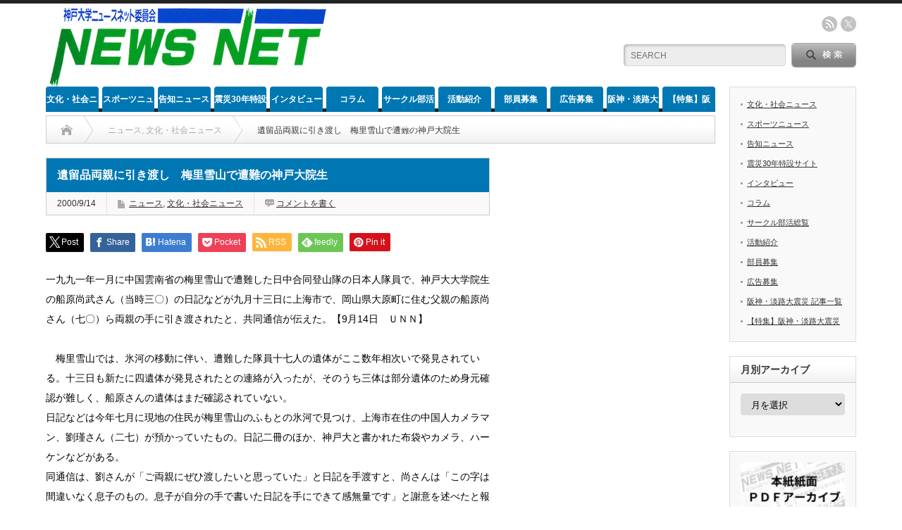

--- FILE ---
content_type: text/html; charset=UTF-8
request_url: https://kobe-u-newsnet.com/2000/09/14/%E9%81%BA%E7%95%99%E5%93%81%E4%B8%A1%E8%A6%AA%E3%81%AB%E5%BC%95%E3%81%8D%E6%B8%A1%E3%81%97%E3%80%80%E6%A2%85%E9%87%8C%E9%9B%AA%E5%B1%B1%E3%81%A7%E9%81%AD%E9%9B%A3%E3%81%AE%E7%A5%9E%E6%88%B8%E5%A4%A7/
body_size: 20615
content:
<!DOCTYPE html PUBLIC "-//W3C//DTD XHTML 1.1//EN" "http://www.w3.org/TR/xhtml11/DTD/xhtml11.dtd">
<!--[if lt IE 9]><html xmlns="http://www.w3.org/1999/xhtml" xmlns:fb="http://www.facebook.com/2008/fbml" xmlns:og="http://ogp.me/ns#" class="ie"><![endif]-->
<!--[if (gt IE 9)|!(IE)]><!--><html xmlns="http://www.w3.org/1999/xhtml" xmlns:fb="http://www.facebook.com/2008/fbml" xmlns:og="http://ogp.me/ns#"><!--<![endif]-->
<head profile="http://gmpg.org/xfn/11">
<meta http-equiv="Content-Type" content="text/html; charset=UTF-8" />
<meta http-equiv="X-UA-Compatible" content="IE=edge,chrome=1" />
<meta name="viewport" content="width=device-width" />
<title>遺留品両親に引き渡し　梅里雪山で遭難の神戸大院生 | 神戸大学NEWSNET委員会</title>
<meta name="description" content="一九九一年一月に中国雲南省の梅里雪山で遭難した日中合同登山隊の日本人隊員で、神戸大大学院生の船原尚武さん（当時三〇）の日記などが九月十三日に上海市で、岡山県大原町に住む父親の船原尚さん（七〇）ら両親の手に引き渡されたと、共同通信が伝えた。" />
<meta name="twitter:site" content="@newsnet_kobe_u">
<meta name="twitter:card" content="summary_large_image">
<meta property="og:type" content="article">
<meta property="og:url" content="https://kobe-u-newsnet.com/2000/09/14/%E9%81%BA%E7%95%99%E5%93%81%E4%B8%A1%E8%A6%AA%E3%81%AB%E5%BC%95%E3%81%8D%E6%B8%A1%E3%81%97%E3%80%80%E6%A2%85%E9%87%8C%E9%9B%AA%E5%B1%B1%E3%81%A7%E9%81%AD%E9%9B%A3%E3%81%AE%E7%A5%9E%E6%88%B8%E5%A4%A7/">
<meta property="og:title" content="遺留品両親に引き渡し　梅里雪山で遭難の神戸大院生 &#8211; 神戸大学NEWSNET委員会">
<meta property="og:description" content="一九九一年一月に中国雲南省の梅里雪山で遭難した日中合同登山隊の日本人隊員で、神戸大大学院生の船原尚武さん（当時三〇）の日記などが九月十三日に上海市で、岡山県大原町に住む父親の船原尚さん（七〇）ら両親の手に引き渡されたと、共同通信が伝えた。">
<meta property="og:site_name" content="神戸大学NEWSNET委員会">
<meta property="og:image" content="https://kobe-u-newsnet.com/wp-content/uploads/newsnetロゴ-644x483-1.png">
<meta property="og:image:secure_url" content="https://kobe-u-newsnet.com/wp-content/uploads/newsnetロゴ-644x483-1.png"> 
<meta property="og:image:width" content="644"> 
<meta property="og:image:height" content="483">
<meta name="twitter:card" content="summary_large_image">
<meta name="twitter:title" content="遺留品両親に引き渡し　梅里雪山で遭難の神戸大院生 &#8211; 神戸大学NEWSNET委員会">
<meta property="twitter:description" content="一九九一年一月に中国雲南省の梅里雪山で遭難した日中合同登山隊の日本人隊員で、神戸大大学院生の船原尚武さん（当時三〇）の日記などが九月十三日に上海市で、岡山県大原町に住む父親の船原尚さん（七〇）ら両親の手に引き渡されたと、共同通信が伝えた。">
<meta name="twitter:image:src" content="https://kobe-u-newsnet.com/wp-content/uploads/newsnetロゴ-644x483-1.png">

<link rel="alternate" type="application/rss+xml" title="神戸大学NEWSNET委員会 RSS Feed" href="https://kobe-u-newsnet.com/feed/" />
<link rel="alternate" type="application/atom+xml" title="神戸大学NEWSNET委員会 Atom Feed" href="https://kobe-u-newsnet.com/feed/atom/" /> 
<link rel="pingback" href="https://kobe-u-newsnet.com/xmlrpc.php" />

 
		    <!-- PVC Template -->
    <script type="text/template" id="pvc-stats-view-template">
    <i class="pvc-stats-icon medium" aria-hidden="true"><svg aria-hidden="true" focusable="false" data-prefix="far" data-icon="chart-bar" role="img" xmlns="http://www.w3.org/2000/svg" viewBox="0 0 512 512" class="svg-inline--fa fa-chart-bar fa-w-16 fa-2x"><path fill="currentColor" d="M396.8 352h22.4c6.4 0 12.8-6.4 12.8-12.8V108.8c0-6.4-6.4-12.8-12.8-12.8h-22.4c-6.4 0-12.8 6.4-12.8 12.8v230.4c0 6.4 6.4 12.8 12.8 12.8zm-192 0h22.4c6.4 0 12.8-6.4 12.8-12.8V140.8c0-6.4-6.4-12.8-12.8-12.8h-22.4c-6.4 0-12.8 6.4-12.8 12.8v198.4c0 6.4 6.4 12.8 12.8 12.8zm96 0h22.4c6.4 0 12.8-6.4 12.8-12.8V204.8c0-6.4-6.4-12.8-12.8-12.8h-22.4c-6.4 0-12.8 6.4-12.8 12.8v134.4c0 6.4 6.4 12.8 12.8 12.8zM496 400H48V80c0-8.84-7.16-16-16-16H16C7.16 64 0 71.16 0 80v336c0 17.67 14.33 32 32 32h464c8.84 0 16-7.16 16-16v-16c0-8.84-7.16-16-16-16zm-387.2-48h22.4c6.4 0 12.8-6.4 12.8-12.8v-70.4c0-6.4-6.4-12.8-12.8-12.8h-22.4c-6.4 0-12.8 6.4-12.8 12.8v70.4c0 6.4 6.4 12.8 12.8 12.8z" class=""></path></svg></i>
	total visitors <%= total_view %> 	<% if ( today_view > 0 ) { %>
		<span class="views_today">, today visitors <%= today_view %> </span>
	<% } %>
	</span>
	</script>
		    <meta name='robots' content='max-image-preview:large' />
	<style>img:is([sizes="auto" i], [sizes^="auto," i]) { contain-intrinsic-size: 3000px 1500px }</style>
	<link rel='dns-prefetch' href='//www.googletagmanager.com' />
<link rel="alternate" type="application/rss+xml" title="神戸大学NEWSNET委員会 &raquo; 遺留品両親に引き渡し　梅里雪山で遭難の神戸大院生 のコメントのフィード" href="https://kobe-u-newsnet.com/2000/09/14/%e9%81%ba%e7%95%99%e5%93%81%e4%b8%a1%e8%a6%aa%e3%81%ab%e5%bc%95%e3%81%8d%e6%b8%a1%e3%81%97%e3%80%80%e6%a2%85%e9%87%8c%e9%9b%aa%e5%b1%b1%e3%81%a7%e9%81%ad%e9%9b%a3%e3%81%ae%e7%a5%9e%e6%88%b8%e5%a4%a7/feed/" />
<script type="text/javascript">
/* <![CDATA[ */
window._wpemojiSettings = {"baseUrl":"https:\/\/s.w.org\/images\/core\/emoji\/16.0.1\/72x72\/","ext":".png","svgUrl":"https:\/\/s.w.org\/images\/core\/emoji\/16.0.1\/svg\/","svgExt":".svg","source":{"concatemoji":"https:\/\/kobe-u-newsnet.com\/wp-includes\/js\/wp-emoji-release.min.js?ver=6.8.2"}};
/*! This file is auto-generated */
!function(s,n){var o,i,e;function c(e){try{var t={supportTests:e,timestamp:(new Date).valueOf()};sessionStorage.setItem(o,JSON.stringify(t))}catch(e){}}function p(e,t,n){e.clearRect(0,0,e.canvas.width,e.canvas.height),e.fillText(t,0,0);var t=new Uint32Array(e.getImageData(0,0,e.canvas.width,e.canvas.height).data),a=(e.clearRect(0,0,e.canvas.width,e.canvas.height),e.fillText(n,0,0),new Uint32Array(e.getImageData(0,0,e.canvas.width,e.canvas.height).data));return t.every(function(e,t){return e===a[t]})}function u(e,t){e.clearRect(0,0,e.canvas.width,e.canvas.height),e.fillText(t,0,0);for(var n=e.getImageData(16,16,1,1),a=0;a<n.data.length;a++)if(0!==n.data[a])return!1;return!0}function f(e,t,n,a){switch(t){case"flag":return n(e,"\ud83c\udff3\ufe0f\u200d\u26a7\ufe0f","\ud83c\udff3\ufe0f\u200b\u26a7\ufe0f")?!1:!n(e,"\ud83c\udde8\ud83c\uddf6","\ud83c\udde8\u200b\ud83c\uddf6")&&!n(e,"\ud83c\udff4\udb40\udc67\udb40\udc62\udb40\udc65\udb40\udc6e\udb40\udc67\udb40\udc7f","\ud83c\udff4\u200b\udb40\udc67\u200b\udb40\udc62\u200b\udb40\udc65\u200b\udb40\udc6e\u200b\udb40\udc67\u200b\udb40\udc7f");case"emoji":return!a(e,"\ud83e\udedf")}return!1}function g(e,t,n,a){var r="undefined"!=typeof WorkerGlobalScope&&self instanceof WorkerGlobalScope?new OffscreenCanvas(300,150):s.createElement("canvas"),o=r.getContext("2d",{willReadFrequently:!0}),i=(o.textBaseline="top",o.font="600 32px Arial",{});return e.forEach(function(e){i[e]=t(o,e,n,a)}),i}function t(e){var t=s.createElement("script");t.src=e,t.defer=!0,s.head.appendChild(t)}"undefined"!=typeof Promise&&(o="wpEmojiSettingsSupports",i=["flag","emoji"],n.supports={everything:!0,everythingExceptFlag:!0},e=new Promise(function(e){s.addEventListener("DOMContentLoaded",e,{once:!0})}),new Promise(function(t){var n=function(){try{var e=JSON.parse(sessionStorage.getItem(o));if("object"==typeof e&&"number"==typeof e.timestamp&&(new Date).valueOf()<e.timestamp+604800&&"object"==typeof e.supportTests)return e.supportTests}catch(e){}return null}();if(!n){if("undefined"!=typeof Worker&&"undefined"!=typeof OffscreenCanvas&&"undefined"!=typeof URL&&URL.createObjectURL&&"undefined"!=typeof Blob)try{var e="postMessage("+g.toString()+"("+[JSON.stringify(i),f.toString(),p.toString(),u.toString()].join(",")+"));",a=new Blob([e],{type:"text/javascript"}),r=new Worker(URL.createObjectURL(a),{name:"wpTestEmojiSupports"});return void(r.onmessage=function(e){c(n=e.data),r.terminate(),t(n)})}catch(e){}c(n=g(i,f,p,u))}t(n)}).then(function(e){for(var t in e)n.supports[t]=e[t],n.supports.everything=n.supports.everything&&n.supports[t],"flag"!==t&&(n.supports.everythingExceptFlag=n.supports.everythingExceptFlag&&n.supports[t]);n.supports.everythingExceptFlag=n.supports.everythingExceptFlag&&!n.supports.flag,n.DOMReady=!1,n.readyCallback=function(){n.DOMReady=!0}}).then(function(){return e}).then(function(){var e;n.supports.everything||(n.readyCallback(),(e=n.source||{}).concatemoji?t(e.concatemoji):e.wpemoji&&e.twemoji&&(t(e.twemoji),t(e.wpemoji)))}))}((window,document),window._wpemojiSettings);
/* ]]> */
</script>
<style id='wp-emoji-styles-inline-css' type='text/css'>

	img.wp-smiley, img.emoji {
		display: inline !important;
		border: none !important;
		box-shadow: none !important;
		height: 1em !important;
		width: 1em !important;
		margin: 0 0.07em !important;
		vertical-align: -0.1em !important;
		background: none !important;
		padding: 0 !important;
	}
</style>
<link rel='stylesheet' id='wp-block-library-css' href='https://kobe-u-newsnet.com/wp-includes/css/dist/block-library/style.min.css?ver=6.8.2' type='text/css' media='all' />
<style id='classic-theme-styles-inline-css' type='text/css'>
/*! This file is auto-generated */
.wp-block-button__link{color:#fff;background-color:#32373c;border-radius:9999px;box-shadow:none;text-decoration:none;padding:calc(.667em + 2px) calc(1.333em + 2px);font-size:1.125em}.wp-block-file__button{background:#32373c;color:#fff;text-decoration:none}
</style>
<style id='global-styles-inline-css' type='text/css'>
:root{--wp--preset--aspect-ratio--square: 1;--wp--preset--aspect-ratio--4-3: 4/3;--wp--preset--aspect-ratio--3-4: 3/4;--wp--preset--aspect-ratio--3-2: 3/2;--wp--preset--aspect-ratio--2-3: 2/3;--wp--preset--aspect-ratio--16-9: 16/9;--wp--preset--aspect-ratio--9-16: 9/16;--wp--preset--color--black: #000000;--wp--preset--color--cyan-bluish-gray: #abb8c3;--wp--preset--color--white: #FFFFFF;--wp--preset--color--pale-pink: #f78da7;--wp--preset--color--vivid-red: #cf2e2e;--wp--preset--color--luminous-vivid-orange: #ff6900;--wp--preset--color--luminous-vivid-amber: #fcb900;--wp--preset--color--light-green-cyan: #7bdcb5;--wp--preset--color--vivid-green-cyan: #00d084;--wp--preset--color--pale-cyan-blue: #8ed1fc;--wp--preset--color--vivid-cyan-blue: #0693e3;--wp--preset--color--vivid-purple: #9b51e0;--wp--preset--color--gray: #808080;--wp--preset--color--red: #FF0000;--wp--preset--color--orange: #FFA500;--wp--preset--color--yellow: #FFFF00;--wp--preset--color--green: #008000;--wp--preset--color--darkgreen: #006400;--wp--preset--color--blue: #0000FF;--wp--preset--color--purple: #800080;--wp--preset--color--maroon: #800000;--wp--preset--color--lime: #00FF00;--wp--preset--gradient--vivid-cyan-blue-to-vivid-purple: linear-gradient(135deg,rgba(6,147,227,1) 0%,rgb(155,81,224) 100%);--wp--preset--gradient--light-green-cyan-to-vivid-green-cyan: linear-gradient(135deg,rgb(122,220,180) 0%,rgb(0,208,130) 100%);--wp--preset--gradient--luminous-vivid-amber-to-luminous-vivid-orange: linear-gradient(135deg,rgba(252,185,0,1) 0%,rgba(255,105,0,1) 100%);--wp--preset--gradient--luminous-vivid-orange-to-vivid-red: linear-gradient(135deg,rgba(255,105,0,1) 0%,rgb(207,46,46) 100%);--wp--preset--gradient--very-light-gray-to-cyan-bluish-gray: linear-gradient(135deg,rgb(238,238,238) 0%,rgb(169,184,195) 100%);--wp--preset--gradient--cool-to-warm-spectrum: linear-gradient(135deg,rgb(74,234,220) 0%,rgb(151,120,209) 20%,rgb(207,42,186) 40%,rgb(238,44,130) 60%,rgb(251,105,98) 80%,rgb(254,248,76) 100%);--wp--preset--gradient--blush-light-purple: linear-gradient(135deg,rgb(255,206,236) 0%,rgb(152,150,240) 100%);--wp--preset--gradient--blush-bordeaux: linear-gradient(135deg,rgb(254,205,165) 0%,rgb(254,45,45) 50%,rgb(107,0,62) 100%);--wp--preset--gradient--luminous-dusk: linear-gradient(135deg,rgb(255,203,112) 0%,rgb(199,81,192) 50%,rgb(65,88,208) 100%);--wp--preset--gradient--pale-ocean: linear-gradient(135deg,rgb(255,245,203) 0%,rgb(182,227,212) 50%,rgb(51,167,181) 100%);--wp--preset--gradient--electric-grass: linear-gradient(135deg,rgb(202,248,128) 0%,rgb(113,206,126) 100%);--wp--preset--gradient--midnight: linear-gradient(135deg,rgb(2,3,129) 0%,rgb(40,116,252) 100%);--wp--preset--font-size--small: 13px;--wp--preset--font-size--medium: 20px;--wp--preset--font-size--large: 36px;--wp--preset--font-size--x-large: 42px;--wp--preset--spacing--20: 0.44rem;--wp--preset--spacing--30: 0.67rem;--wp--preset--spacing--40: 1rem;--wp--preset--spacing--50: 1.5rem;--wp--preset--spacing--60: 2.25rem;--wp--preset--spacing--70: 3.38rem;--wp--preset--spacing--80: 5.06rem;--wp--preset--shadow--natural: 6px 6px 9px rgba(0, 0, 0, 0.2);--wp--preset--shadow--deep: 12px 12px 50px rgba(0, 0, 0, 0.4);--wp--preset--shadow--sharp: 6px 6px 0px rgba(0, 0, 0, 0.2);--wp--preset--shadow--outlined: 6px 6px 0px -3px rgba(255, 255, 255, 1), 6px 6px rgba(0, 0, 0, 1);--wp--preset--shadow--crisp: 6px 6px 0px rgba(0, 0, 0, 1);}:where(.is-layout-flex){gap: 0.5em;}:where(.is-layout-grid){gap: 0.5em;}body .is-layout-flex{display: flex;}.is-layout-flex{flex-wrap: wrap;align-items: center;}.is-layout-flex > :is(*, div){margin: 0;}body .is-layout-grid{display: grid;}.is-layout-grid > :is(*, div){margin: 0;}:where(.wp-block-columns.is-layout-flex){gap: 2em;}:where(.wp-block-columns.is-layout-grid){gap: 2em;}:where(.wp-block-post-template.is-layout-flex){gap: 1.25em;}:where(.wp-block-post-template.is-layout-grid){gap: 1.25em;}.has-black-color{color: var(--wp--preset--color--black) !important;}.has-cyan-bluish-gray-color{color: var(--wp--preset--color--cyan-bluish-gray) !important;}.has-white-color{color: var(--wp--preset--color--white) !important;}.has-pale-pink-color{color: var(--wp--preset--color--pale-pink) !important;}.has-vivid-red-color{color: var(--wp--preset--color--vivid-red) !important;}.has-luminous-vivid-orange-color{color: var(--wp--preset--color--luminous-vivid-orange) !important;}.has-luminous-vivid-amber-color{color: var(--wp--preset--color--luminous-vivid-amber) !important;}.has-light-green-cyan-color{color: var(--wp--preset--color--light-green-cyan) !important;}.has-vivid-green-cyan-color{color: var(--wp--preset--color--vivid-green-cyan) !important;}.has-pale-cyan-blue-color{color: var(--wp--preset--color--pale-cyan-blue) !important;}.has-vivid-cyan-blue-color{color: var(--wp--preset--color--vivid-cyan-blue) !important;}.has-vivid-purple-color{color: var(--wp--preset--color--vivid-purple) !important;}.has-black-background-color{background-color: var(--wp--preset--color--black) !important;}.has-cyan-bluish-gray-background-color{background-color: var(--wp--preset--color--cyan-bluish-gray) !important;}.has-white-background-color{background-color: var(--wp--preset--color--white) !important;}.has-pale-pink-background-color{background-color: var(--wp--preset--color--pale-pink) !important;}.has-vivid-red-background-color{background-color: var(--wp--preset--color--vivid-red) !important;}.has-luminous-vivid-orange-background-color{background-color: var(--wp--preset--color--luminous-vivid-orange) !important;}.has-luminous-vivid-amber-background-color{background-color: var(--wp--preset--color--luminous-vivid-amber) !important;}.has-light-green-cyan-background-color{background-color: var(--wp--preset--color--light-green-cyan) !important;}.has-vivid-green-cyan-background-color{background-color: var(--wp--preset--color--vivid-green-cyan) !important;}.has-pale-cyan-blue-background-color{background-color: var(--wp--preset--color--pale-cyan-blue) !important;}.has-vivid-cyan-blue-background-color{background-color: var(--wp--preset--color--vivid-cyan-blue) !important;}.has-vivid-purple-background-color{background-color: var(--wp--preset--color--vivid-purple) !important;}.has-black-border-color{border-color: var(--wp--preset--color--black) !important;}.has-cyan-bluish-gray-border-color{border-color: var(--wp--preset--color--cyan-bluish-gray) !important;}.has-white-border-color{border-color: var(--wp--preset--color--white) !important;}.has-pale-pink-border-color{border-color: var(--wp--preset--color--pale-pink) !important;}.has-vivid-red-border-color{border-color: var(--wp--preset--color--vivid-red) !important;}.has-luminous-vivid-orange-border-color{border-color: var(--wp--preset--color--luminous-vivid-orange) !important;}.has-luminous-vivid-amber-border-color{border-color: var(--wp--preset--color--luminous-vivid-amber) !important;}.has-light-green-cyan-border-color{border-color: var(--wp--preset--color--light-green-cyan) !important;}.has-vivid-green-cyan-border-color{border-color: var(--wp--preset--color--vivid-green-cyan) !important;}.has-pale-cyan-blue-border-color{border-color: var(--wp--preset--color--pale-cyan-blue) !important;}.has-vivid-cyan-blue-border-color{border-color: var(--wp--preset--color--vivid-cyan-blue) !important;}.has-vivid-purple-border-color{border-color: var(--wp--preset--color--vivid-purple) !important;}.has-vivid-cyan-blue-to-vivid-purple-gradient-background{background: var(--wp--preset--gradient--vivid-cyan-blue-to-vivid-purple) !important;}.has-light-green-cyan-to-vivid-green-cyan-gradient-background{background: var(--wp--preset--gradient--light-green-cyan-to-vivid-green-cyan) !important;}.has-luminous-vivid-amber-to-luminous-vivid-orange-gradient-background{background: var(--wp--preset--gradient--luminous-vivid-amber-to-luminous-vivid-orange) !important;}.has-luminous-vivid-orange-to-vivid-red-gradient-background{background: var(--wp--preset--gradient--luminous-vivid-orange-to-vivid-red) !important;}.has-very-light-gray-to-cyan-bluish-gray-gradient-background{background: var(--wp--preset--gradient--very-light-gray-to-cyan-bluish-gray) !important;}.has-cool-to-warm-spectrum-gradient-background{background: var(--wp--preset--gradient--cool-to-warm-spectrum) !important;}.has-blush-light-purple-gradient-background{background: var(--wp--preset--gradient--blush-light-purple) !important;}.has-blush-bordeaux-gradient-background{background: var(--wp--preset--gradient--blush-bordeaux) !important;}.has-luminous-dusk-gradient-background{background: var(--wp--preset--gradient--luminous-dusk) !important;}.has-pale-ocean-gradient-background{background: var(--wp--preset--gradient--pale-ocean) !important;}.has-electric-grass-gradient-background{background: var(--wp--preset--gradient--electric-grass) !important;}.has-midnight-gradient-background{background: var(--wp--preset--gradient--midnight) !important;}.has-small-font-size{font-size: var(--wp--preset--font-size--small) !important;}.has-medium-font-size{font-size: var(--wp--preset--font-size--medium) !important;}.has-large-font-size{font-size: var(--wp--preset--font-size--large) !important;}.has-x-large-font-size{font-size: var(--wp--preset--font-size--x-large) !important;}
:where(.wp-block-post-template.is-layout-flex){gap: 1.25em;}:where(.wp-block-post-template.is-layout-grid){gap: 1.25em;}
:where(.wp-block-columns.is-layout-flex){gap: 2em;}:where(.wp-block-columns.is-layout-grid){gap: 2em;}
:root :where(.wp-block-pullquote){font-size: 1.5em;line-height: 1.6;}
</style>
<link rel='stylesheet' id='flexible-table-block-css' href='https://kobe-u-newsnet.com/wp-content/plugins/flexible-table-block/build/style-index.css?ver=1763160383' type='text/css' media='all' />
<style id='flexible-table-block-inline-css' type='text/css'>
.wp-block-flexible-table-block-table.wp-block-flexible-table-block-table>table{width:100%;max-width:100%;border-collapse:collapse;}.wp-block-flexible-table-block-table.wp-block-flexible-table-block-table.is-style-stripes tbody tr:nth-child(odd) th{background-color:#f0f0f1;}.wp-block-flexible-table-block-table.wp-block-flexible-table-block-table.is-style-stripes tbody tr:nth-child(odd) td{background-color:#f0f0f1;}.wp-block-flexible-table-block-table.wp-block-flexible-table-block-table.is-style-stripes tbody tr:nth-child(even) th{background-color:#ffffff;}.wp-block-flexible-table-block-table.wp-block-flexible-table-block-table.is-style-stripes tbody tr:nth-child(even) td{background-color:#ffffff;}.wp-block-flexible-table-block-table.wp-block-flexible-table-block-table>table tr th,.wp-block-flexible-table-block-table.wp-block-flexible-table-block-table>table tr td{padding:0.5em;border-width:1px;border-style:solid;border-color:#000000;text-align:left;vertical-align:middle;}.wp-block-flexible-table-block-table.wp-block-flexible-table-block-table>table tr th{background-color:#f0f0f1;}.wp-block-flexible-table-block-table.wp-block-flexible-table-block-table>table tr td{background-color:#ffffff;}@media screen and (min-width:769px){.wp-block-flexible-table-block-table.is-scroll-on-pc{overflow-x:scroll;}.wp-block-flexible-table-block-table.is-scroll-on-pc table{max-width:none;align-self:self-start;}}@media screen and (max-width:768px){.wp-block-flexible-table-block-table.is-scroll-on-mobile{overflow-x:scroll;}.wp-block-flexible-table-block-table.is-scroll-on-mobile table{max-width:none;align-self:self-start;}.wp-block-flexible-table-block-table table.is-stacked-on-mobile th,.wp-block-flexible-table-block-table table.is-stacked-on-mobile td{width:100%!important;display:block;}}
</style>
<link rel='stylesheet' id='a3-pvc-style-css' href='https://kobe-u-newsnet.com/wp-content/plugins/page-views-count/assets/css/style.min.css?ver=2.8.7' type='text/css' media='all' />
<link rel='stylesheet' id='a3pvc-css' href='//kobe-u-newsnet.com/wp-content/uploads/sass/pvc.min.css?ver=1765419838' type='text/css' media='all' />
<script type="text/javascript" src="https://kobe-u-newsnet.com/wp-includes/js/jquery/jquery.min.js?ver=3.7.1" id="jquery-core-js"></script>
<script type="text/javascript" src="https://kobe-u-newsnet.com/wp-includes/js/jquery/jquery-migrate.min.js?ver=3.4.1" id="jquery-migrate-js"></script>
<script type="text/javascript" src="https://kobe-u-newsnet.com/wp-includes/js/underscore.min.js?ver=1.13.7" id="underscore-js"></script>
<script type="text/javascript" src="https://kobe-u-newsnet.com/wp-includes/js/backbone.min.js?ver=1.6.0" id="backbone-js"></script>
<script type="text/javascript" id="a3-pvc-backbone-js-extra">
/* <![CDATA[ */
var pvc_vars = {"rest_api_url":"https:\/\/kobe-u-newsnet.com\/wp-json\/pvc\/v1","ajax_url":"https:\/\/kobe-u-newsnet.com\/wp-admin\/admin-ajax.php","security":"7d5d618542","ajax_load_type":"rest_api"};
/* ]]> */
</script>
<script type="text/javascript" src="https://kobe-u-newsnet.com/wp-content/plugins/page-views-count/assets/js/pvc.backbone.min.js?ver=2.8.7" id="a3-pvc-backbone-js"></script>

<!-- Site Kit によって追加された Google タグ（gtag.js）スニペット -->
<!-- Google アナリティクス スニペット (Site Kit が追加) -->
<script type="text/javascript" src="https://www.googletagmanager.com/gtag/js?id=GT-WV8WJ72" id="google_gtagjs-js" async></script>
<script type="text/javascript" id="google_gtagjs-js-after">
/* <![CDATA[ */
window.dataLayer = window.dataLayer || [];function gtag(){dataLayer.push(arguments);}
gtag("set","linker",{"domains":["kobe-u-newsnet.com"]});
gtag("js", new Date());
gtag("set", "developer_id.dZTNiMT", true);
gtag("config", "GT-WV8WJ72");
/* ]]> */
</script>
<link rel="https://api.w.org/" href="https://kobe-u-newsnet.com/wp-json/" /><link rel="alternate" title="JSON" type="application/json" href="https://kobe-u-newsnet.com/wp-json/wp/v2/posts/37017" /><link rel="canonical" href="https://kobe-u-newsnet.com/2000/09/14/%e9%81%ba%e7%95%99%e5%93%81%e4%b8%a1%e8%a6%aa%e3%81%ab%e5%bc%95%e3%81%8d%e6%b8%a1%e3%81%97%e3%80%80%e6%a2%85%e9%87%8c%e9%9b%aa%e5%b1%b1%e3%81%a7%e9%81%ad%e9%9b%a3%e3%81%ae%e7%a5%9e%e6%88%b8%e5%a4%a7/" />
<link rel='shortlink' href='https://kobe-u-newsnet.com/?p=37017' />
<link rel="alternate" title="oEmbed (JSON)" type="application/json+oembed" href="https://kobe-u-newsnet.com/wp-json/oembed/1.0/embed?url=https%3A%2F%2Fkobe-u-newsnet.com%2F2000%2F09%2F14%2F%25e9%2581%25ba%25e7%2595%2599%25e5%2593%2581%25e4%25b8%25a1%25e8%25a6%25aa%25e3%2581%25ab%25e5%25bc%2595%25e3%2581%258d%25e6%25b8%25a1%25e3%2581%2597%25e3%2580%2580%25e6%25a2%2585%25e9%2587%258c%25e9%259b%25aa%25e5%25b1%25b1%25e3%2581%25a7%25e9%2581%25ad%25e9%259b%25a3%25e3%2581%25ae%25e7%25a5%259e%25e6%2588%25b8%25e5%25a4%25a7%2F" />
<link rel="alternate" title="oEmbed (XML)" type="text/xml+oembed" href="https://kobe-u-newsnet.com/wp-json/oembed/1.0/embed?url=https%3A%2F%2Fkobe-u-newsnet.com%2F2000%2F09%2F14%2F%25e9%2581%25ba%25e7%2595%2599%25e5%2593%2581%25e4%25b8%25a1%25e8%25a6%25aa%25e3%2581%25ab%25e5%25bc%2595%25e3%2581%258d%25e6%25b8%25a1%25e3%2581%2597%25e3%2580%2580%25e6%25a2%2585%25e9%2587%258c%25e9%259b%25aa%25e5%25b1%25b1%25e3%2581%25a7%25e9%2581%25ad%25e9%259b%25a3%25e3%2581%25ae%25e7%25a5%259e%25e6%2588%25b8%25e5%25a4%25a7%2F&#038;format=xml" />
<meta name="generator" content="Site Kit by Google 1.165.0" />                <script>
                    var ajaxUrl = 'https://kobe-u-newsnet.com/wp-admin/admin-ajax.php';
                </script>
        <!-- Analytics by WP Statistics - https://wp-statistics.com -->
<style type="text/css"></style><link rel="icon" href="https://kobe-u-newsnet.com/wp-content/uploads/cropped-mYWJqJts_400x400-32x32.jpg" sizes="32x32" />
<link rel="icon" href="https://kobe-u-newsnet.com/wp-content/uploads/cropped-mYWJqJts_400x400-192x192.jpg" sizes="192x192" />
<link rel="apple-touch-icon" href="https://kobe-u-newsnet.com/wp-content/uploads/cropped-mYWJqJts_400x400-180x180.jpg" />
<meta name="msapplication-TileImage" content="https://kobe-u-newsnet.com/wp-content/uploads/cropped-mYWJqJts_400x400-270x270.jpg" />
		<style type="text/css" id="wp-custom-css">
			//black
.has-black-background-color {
  background-color: #000000;
}
.has-black-color {
  color: #000000;
}

//white
.has-white-background-color {
  background-color: #FFFFFF;
}
.has-white-color {
  color: #FFFFFF;
}

//gray
.has-gray-background-color {
  background-color: #808080;
}
.has-gray-color {
  color: #808080;
}

//red
.has-red-background-color {
  background-color: #FF0000;
}
.has-red-color {
  color: #FF0000;
}
//orange
.has-orange-background-color {
  background-color: #FFA500;
}
.has-orange-color {
  color: #FFA500;
}

//yellow
.has-yellow-background-color {
  background-color: #FFFF00;
}
.has-yellow-color {
  color: #FFFF00;
}

//green
.has-green-background-color {
  background-color: #008000;
}
.has-green-color {
  color: #008000;
}

//darkgreen
.has-darkgreen-background-color {
  background-color: #006400;
}
.has-darkgreen-color {
  color: #006400;
}
//blue
.has-blue-background-color {
  background-color: #0000FF;
}
.has-blue-color {
  color: #0000FF;
}

//purple
.has-purple-background-color {
  background-color: #800080;
}
.has-purple-color {
  color: #800080;
}

//maroon
.has-maroon-background-color {
  background-color: #800000;
}
.has-maroon-color {
  color: #800000;
}

//lime
.has-lime-background-color {
  background-color: #00FF00;
}
.has-lime-color {
  color: #00FF00;
}


/* カスタムカラー "black" の背景色を適用 */
.my-custom-block.has-black-background-color {
    background-color: #000000;
}
/* カスタムカラー "white" の背景色を適用 */
.my-custom-block.has-white-background-color {
    background-color: #FFFFFF;
}
/* カスタムカラー "gray" の背景色を適用 */
.my-custom-block.has-gray-background-color {
    background-color: #808080;
}
/* カスタムカラー "red" の背景色を適用 */
.my-custom-block.has-red-background-color {
    background-color: #FF0000;
}
/* カスタムカラー "orange" の背景色を適用 */
.my-custom-block.has-orange-background-color {
    background-color: #FFA500;
}
/* カスタムカラー "yellow" の背景色を適用 */
.my-custom-block.has-yellow-background-color {
    background-color: #FFFF00;
}
/* カスタムカラー "green" の背景色を適用 */
.my-custom-block.has-green-background-color {
    background-color: #008000;
}
/* カスタムカラー "darkgreen" の背景色を適用 */
.my-custom-block.has-darkgreen-background-color {
    background-color: #006400;
}
/* カスタムカラー "blue" の背景色を適用 */
.my-custom-block.has-blue-background-color {
    background-color: #0000FF;
}
/* カスタムカラー "purple" の背景色を適用 */
.my-custom-block.has-black-background-color {
    background-color: #800080;
}
/* カスタムカラー "maroon" の背景色を適用 */
.my-custom-block.has-maroon-background-color {
    background-color: #800000;
}
/* カスタムカラー "lime" の背景色を適用 */
.my-custom-block.has-black-background-color {
    background-color: #00FF00;
}		</style>
		
<link rel="stylesheet" href="https://kobe-u-newsnet.com/wp-content/themes/opinion_tcd018/style.css?ver=4.11.3" type="text/css" />
<link rel="stylesheet" href="https://kobe-u-newsnet.com/wp-content/themes/opinion_tcd018/comment-style.css?ver=4.11.3" type="text/css" />

<link rel="stylesheet" media="screen and (min-width:769px)" href="https://kobe-u-newsnet.com/wp-content/themes/opinion_tcd018/style_pc.css?ver=4.11.3" type="text/css" />
<link rel="stylesheet" media="screen and (max-width:768px)" href="https://kobe-u-newsnet.com/wp-content/themes/opinion_tcd018/style_sp.css?ver=4.11.3" type="text/css" />
<link rel="stylesheet" media="screen and (max-width:768px)" href="https://kobe-u-newsnet.com/wp-content/themes/opinion_tcd018/footer-bar/footer-bar.css?ver=?ver=4.11.3">

<link rel="stylesheet" href="https://kobe-u-newsnet.com/wp-content/themes/opinion_tcd018/japanese.css?ver=4.11.3" type="text/css" />

<script type="text/javascript" src="https://kobe-u-newsnet.com/wp-content/themes/opinion_tcd018/js/jscript.js?ver=4.11.3"></script>
<script type="text/javascript" src="https://kobe-u-newsnet.com/wp-content/themes/opinion_tcd018/js/scroll.js?ver=4.11.3"></script>
<script type="text/javascript" src="https://kobe-u-newsnet.com/wp-content/themes/opinion_tcd018/js/comment.js?ver=4.11.3"></script>
<script type="text/javascript" src="https://kobe-u-newsnet.com/wp-content/themes/opinion_tcd018/js/rollover.js?ver=4.11.3"></script>
<!--[if lt IE 9]>
<link id="stylesheet" rel="stylesheet" href="https://kobe-u-newsnet.com/wp-content/themes/opinion_tcd018/style_pc.css?ver=4.11.3" type="text/css" />
<script type="text/javascript" src="https://kobe-u-newsnet.com/wp-content/themes/opinion_tcd018/js/ie.js?ver=4.11.3"></script>
<link rel="stylesheet" href="https://kobe-u-newsnet.com/wp-content/themes/opinion_tcd018/ie.css" type="text/css" />
<![endif]-->

<!--[if IE 7]>
<link rel="stylesheet" href="https://kobe-u-newsnet.com/wp-content/themes/opinion_tcd018/ie7.css" type="text/css" />
<![endif]-->


<style type="text/css">

body { font-size:14px; }

a:hover, #index_featured_post .post2 h4.title a:hover, #index_featured_post a, #logo a:hover, #footer_logo_text a:hover
 { color:#0077B3; }

.pc #global_menu li a, .archive_headline, .page_navi a:hover:hover, #single_title h2, #submit_comment:hover, #author_link:hover, #previous_next_post a:hover, #news_title h2,
 .profile_author_link:hover, #return_top, .author_social_link li.author_link a
 { background-color:#0077B3; }

#comment_textarea textarea:focus, #guest_info input:focus
 { border-color:#0077B3; }

#index_featured_post .post2 h4.title a:hover, #index_featured_post a:hover
 { color:#57BDCC; }

.pc #global_menu li a:hover, #return_top:hover, .author_social_link li.author_link a:hover
 { background-color:#57BDCC; }


/*
  ここからは下は、記事編集画面で文字の、選択できる色を変更するために、本多がchatGPTの力を借りて独自に書いたものです。
*/
/* black */
.has-black-background-color {
  background-color: #000000 !important;
}
.has-black-color {
  color: #000000 !important;
}

/* white */
.has-white-background-color {
  background-color: #FFFFFF !important;
}
.has-white-color {
  color: #FFFFFF !important;
}

/* gray */
.has-gray-background-color {
  background-color: #808080 !important;
}
.has-gray-color {
  color: #808080 !important;
}

/* red */
.has-red-background-color {
  background-color: #FF0000 !important;
}
.has-red-color {
  color: #FF0000 !important;
}

/* orange */
.has-orange-background-color {
  background-color: #FFA500 !important;
}
.has-orange-color {
  color: #FFA500 !important;
}

/* yellow */
.has-yellow-background-color {
  background-color: #FFFF00 !important;
}
.has-yellow-color {
  color: #FFFF00 !important;
}

/* green */
.has-green-background-color {
  background-color: #008000 !important;
}
.has-green-color {
  color: #008000 !important;
}

/* darkgreen */
.has-darkgreen-background-color {
  background-color: #006400 !important;
}
.has-darkgreen-color {
  color: #006400 !important;
}

/* blue */
.has-blue-background-color {
  background-color: #0000FF !important;
}
.has-blue-color {
  color: #0000FF !important;
}

/* purple */
.has-purple-background-color {
  background-color: #800080 !important;
}
.has-purple-color {
  color: #800080 !important;
}

/* maroon */
.has-maroon-background-color {
  background-color: #800000 !important;
}
.has-maroon-color {
  color: #800000 !important;
}

/* lime */
.has-lime-background-color {
  background-color: #00FF00 !important;
}
.has-lime-color {
  color: #00FF00 !important;
}

/* カスタムカラーの my-custom-block 対応 */
.my-custom-block.has-black-background-color { background-color: #000000 !important; }
.my-custom-block.has-white-background-color { background-color: #FFFFFF !important; }
.my-custom-block.has-gray-background-color { background-color: #808080 !important; }
.my-custom-block.has-red-background-color { background-color: #FF0000 !important; }
.my-custom-block.has-orange-background-color { background-color: #FFA500 !important; }
.my-custom-block.has-yellow-background-color { background-color: #FFFF00 !important; }
.my-custom-block.has-green-background-color { background-color: #008000 !important; }
.my-custom-block.has-darkgreen-background-color { background-color: #006400 !important; }
.my-custom-block.has-blue-background-color { background-color: #0000FF !important; }
.my-custom-block.has-purple-background-color { background-color: #800080 !important; }
.my-custom-block.has-maroon-background-color { background-color: #800000 !important; }
.my-custom-block.has-lime-background-color { background-color: #00FF00 !important; }


/*
  ここからは上は、記事編集画面で文字の、選択できる色を変更するために、本多がchatGPTの力を借りて独自に書いたものです。
*/

/*
  ここからは下は、フッターの文字の大きさや行間を変更するために、本多がchatGPTの力を借りて独自に書いたものです。
*/

.footer_text p {text-align: center;
  line-height: 1.4; /* 行間を調整 */
  font-size: 13px; /* 文字サイズを調整 */
}

</style>

<?php
     $options = get_desing_plus_option();
     if($options['use_ogp']) {
?>
<!--[if lt IE 9]><html xmlns="http://www.w3.org/1999/xhtml" xmlns:fb="http://www.facebook.com/2008/fbml" xmlns:og="http://ogp.me/ns#" class="ie"><![endif]-->
<!--[if (gt IE 9)|!(IE)]><!--><html xmlns="http://www.w3.org/1999/xhtml" xmlns:fb="http://www.facebook.com/2008/fbml" xmlns:og="http://ogp.me/ns#"><!--<![endif]-->
<?php } else { ?>
<!--[if lt IE 9]><html xmlns="http://www.w3.org/1999/xhtml" class="ie"><![endif]-->
<!--[if (gt IE 9)|!(IE)]><!--><html xmlns="http://www.w3.org/1999/xhtml"><!--<![endif]-->
<?php }; ?>
<head profile="http://gmpg.org/xfn/11">
<meta http-equiv="Content-Type" content="<?php bloginfo('html_type'); ?>; charset=<?php bloginfo('charset'); ?>" />
<meta http-equiv="X-UA-Compatible" content="IE=edge,chrome=1" />
<meta name="viewport" content="width=device-width" />
<title><?php seo_title(); ?></title>
<meta name="description" content="<?php seo_description(); ?>" />
<meta name="twitter:site" content="@newsnet_kobe_u">
<meta name="twitter:card" content="summary_large_image">
<?php if($options['use_ogp']) { ogp(); }; ?>




<!-- Global site tag (gtag.js) - Google Analytics -->
<script async src="https://www.googletagmanager.com/gtag/js?id=UA-40521207-8"></script>
<script>
  window.dataLayer = window.dataLayer || [];
  function gtag(){dataLayer.push(arguments);}
  gtag('js', new Date());

  gtag('config', 'UA-40521207-8');
</script>	
</head>
<body class="wp-singular post-template-default single single-post postid-37017 single-format-standard wp-theme-opinion_tcd018 category-34 category-36">

 <div id="header_wrap">

  <div id="header" class="clearfix">

  <!-- logo -->
   <div id='logo_image'>
<h1 id="logo" style="top:2px; left:2px;"><a href=" https://kobe-u-newsnet.com/" title="神戸大学NEWSNET委員会" data-label="神戸大学NEWSNET委員会"><img src="https://kobe-u-newsnet.com/wp-content/uploads/tcd-w/logo.png?1768902948" alt="神戸大学NEWSNET委員会" title="神戸大学NEWSNET委員会" /></a></h1>
</div>


   <!-- header meu -->
   <div id="header_menu_area">

    <div id="header_menu">
         </div>

        <!-- social button -->
        <ul class="social_link clearfix" id="header_social_link">
          <li class="rss"><a class="target_blank" href="https://kobe-u-newsnet.com/feed/">rss</a></li>
               <li class="twitter"><a class="target_blank" href="https://twitter.com/newsnet_kobe_u">twitter</a></li>
              </ul>
        
   </div><!-- END #header_menu_area -->

   <!-- search area -->
   <div class="search_area">
        <form method="get" id="searchform" action="https://kobe-u-newsnet.com/">
     <div id="search_button"><input type="submit" value="SEARCH" /></div>
     <div id="search_input"><input type="text" value="SEARCH" name="s" onfocus="if (this.value == 'SEARCH') this.value = '';" onblur="if (this.value == '') this.value = 'SEARCH';" /></div>
    </form>
       </div>

   <!-- banner -->
         
   <a href="#" class="menu_button"></a>

  </div><!-- END #header -->

 </div><!-- END #header_wrap -->

 <!-- global menu -->
  <div id="global_menu" class="clearfix">
  <ul id="menu-side_original" class="menu"><li id="menu-item-72387" class="menu-item menu-item-type-taxonomy menu-item-object-category current-post-ancestor current-menu-parent current-post-parent menu-item-72387 menu-category-36"><a href="https://kobe-u-newsnet.com/category/news/bunka/">文化・社会ニュース</a></li>
<li id="menu-item-72388" class="menu-item menu-item-type-taxonomy menu-item-object-category menu-item-72388 menu-category-37"><a href="https://kobe-u-newsnet.com/category/news/sports-news/">スポーツニュース</a></li>
<li id="menu-item-72389" class="menu-item menu-item-type-taxonomy menu-item-object-category menu-item-72389 menu-category-38"><a href="https://kobe-u-newsnet.com/category/news/kokuchi/">告知ニュース</a></li>
<li id="menu-item-77695" class="menu-item menu-item-type-post_type menu-item-object-page menu-item-77695"><a href="https://kobe-u-newsnet.com/%e9%98%aa%e7%a5%9e%e3%83%bb%e6%b7%a1%e8%b7%af%e5%a4%a7%e9%9c%87%e7%81%bd30%e5%b9%b4%e3%80%80%e7%89%b9%e8%a8%ad%e3%82%b5%e3%82%a4%e3%83%88/">震災30年特設サイト</a></li>
<li id="menu-item-72390" class="menu-item menu-item-type-taxonomy menu-item-object-category menu-item-72390 menu-category-41"><a href="https://kobe-u-newsnet.com/category/news/interview/">インタビュー</a></li>
<li id="menu-item-72391" class="menu-item menu-item-type-taxonomy menu-item-object-category menu-item-72391 menu-category-1"><a href="https://kobe-u-newsnet.com/category/blog/">コラム</a></li>
<li id="menu-item-73740" class="menu-item menu-item-type-custom menu-item-object-custom menu-item-73740"><a href="https://kobe-u-newsnet.com/?s=%E3%82%B5%E3%83%BC%E3%82%AF%E3%83%AB">サークル部活総覧</a></li>
<li id="menu-item-72393" class="menu-item menu-item-type-taxonomy menu-item-object-category menu-item-72393 menu-category-43"><a href="https://kobe-u-newsnet.com/category/announcement/group-introduction/">活動紹介</a></li>
<li id="menu-item-73739" class="menu-item menu-item-type-custom menu-item-object-custom menu-item-73739"><a href="https://kobe-u-newsnet.com/2023/01/26/%e6%96%b0%e5%85%a5%e9%83%a8%e5%93%a1%e5%8b%9f%e9%9b%86%e3%80%81%e3%82%aa%e3%83%b3%e3%83%a9%e3%82%a4%e3%83%b3%e3%81%a7%e8%aa%ac%e6%98%8e%e4%bc%9a%ef%bc%81%e3%80%80%e7%a5%9e%e6%88%b8%e5%a4%a7%e3%83%8b-2/">部員募集</a></li>
<li id="menu-item-76752" class="menu-item menu-item-type-post_type menu-item-object-page menu-item-76752"><a href="https://kobe-u-newsnet.com/%e5%ba%83%e5%91%8a%e6%8e%b2%e8%bc%89%e3%81%ae%e3%81%94%e6%a1%88%e5%86%85/">広告募集</a></li>
<li id="menu-item-72395" class="menu-item menu-item-type-taxonomy menu-item-object-category menu-item-72395 menu-category-39"><a href="https://kobe-u-newsnet.com/category/news/shinsai/">阪神・淡路大震災 記事一覧</a></li>
<li id="menu-item-73743" class="menu-item menu-item-type-post_type menu-item-object-page menu-item-73743"><a href="https://kobe-u-newsnet.com/tokusyu/">【特集】阪神・淡路大震災</a></li>
</ul> </div>
 
 <!-- smartphone banner -->
 
 <div id="contents" class="clearfix">

<div id="main_col">

 <ul id="bread_crumb" class="clearfix" itemscope itemtype="http://schema.org/BreadcrumbList">
 <li itemprop="itemListElement" itemscope itemtype="http://schema.org/ListItem" class="home"><a itemprop="item" href="https://kobe-u-newsnet.com/"><span itemprop="name">Home</span></a><meta itemprop="position" content="1" /></li>

  <li itemprop="itemListElement" itemscope itemtype="http://schema.org/ListItem">
    <a itemprop="item" href="https://kobe-u-newsnet.com/category/news/"><span itemprop="name">ニュース</span>,</a>
     <a itemprop="item" href="https://kobe-u-newsnet.com/category/news/bunka/"><span itemprop="name">文化・社会ニュース</span></a>
    <meta itemprop="position" content="2" /></li>
  <li itemprop="itemListElement" itemscope itemtype="http://schema.org/ListItem" class="last"><span itemprop="name">遺留品両親に引き渡し　梅里雪山で遭難の神戸大院生</span><meta itemprop="position" content="3" /></li>

</ul>

 <div id="left_col">

  
  <div id="single_title">
   <h2>遺留品両親に引き渡し　梅里雪山で遭難の神戸大院生</h2>
   <ul id="single_meta" class="clearfix">
    <li class="date">2000/9/14</li>    <li class="post_category"><a href="https://kobe-u-newsnet.com/category/news/" rel="category tag">ニュース</a>, <a href="https://kobe-u-newsnet.com/category/news/bunka/" rel="category tag">文化・社会ニュース</a></li>
        <li class="post_comment"><a href="https://kobe-u-newsnet.com/2000/09/14/%e9%81%ba%e7%95%99%e5%93%81%e4%b8%a1%e8%a6%aa%e3%81%ab%e5%bc%95%e3%81%8d%e6%b8%a1%e3%81%97%e3%80%80%e6%a2%85%e9%87%8c%e9%9b%aa%e5%b1%b1%e3%81%a7%e9%81%ad%e9%9b%a3%e3%81%ae%e7%a5%9e%e6%88%b8%e5%a4%a7/#respond">コメントを書く</a></li>       </ul>
  </div>

      <div style="clear:both; margin:40px 0 -20px;">
   
<!--Type1-->

<div id="share_top1">

 

<div class="sns">
<ul class="type1 clearfix">
<!--Twitterボタン-->
<li class="twitter">
<a href="//twitter.com/share?text=%E9%81%BA%E7%95%99%E5%93%81%E4%B8%A1%E8%A6%AA%E3%81%AB%E5%BC%95%E3%81%8D%E6%B8%A1%E3%81%97%E3%80%80%E6%A2%85%E9%87%8C%E9%9B%AA%E5%B1%B1%E3%81%A7%E9%81%AD%E9%9B%A3%E3%81%AE%E7%A5%9E%E6%88%B8%E5%A4%A7%E9%99%A2%E7%94%9F&url=https%3A%2F%2Fkobe-u-newsnet.com%2F2000%2F09%2F14%2F%25e9%2581%25ba%25e7%2595%2599%25e5%2593%2581%25e4%25b8%25a1%25e8%25a6%25aa%25e3%2581%25ab%25e5%25bc%2595%25e3%2581%258d%25e6%25b8%25a1%25e3%2581%2597%25e3%2580%2580%25e6%25a2%2585%25e9%2587%258c%25e9%259b%25aa%25e5%25b1%25b1%25e3%2581%25a7%25e9%2581%25ad%25e9%259b%25a3%25e3%2581%25ae%25e7%25a5%259e%25e6%2588%25b8%25e5%25a4%25a7%2F&via=newsnet_kobe_u&tw_p=tweetbutton&related=newsnet_kobe_u" onclick="javascript:window.open(this.href, '', 'menubar=no,toolbar=no,resizable=yes,scrollbars=yes,height=400,width=600');return false;"><i class="icon-twitter"></i><span class="ttl">Post</span><span class="share-count"></span></a></li>

<!--Facebookボタン-->
<li class="facebook">
<a href="//www.facebook.com/sharer/sharer.php?u=https://kobe-u-newsnet.com/2000/09/14/%e9%81%ba%e7%95%99%e5%93%81%e4%b8%a1%e8%a6%aa%e3%81%ab%e5%bc%95%e3%81%8d%e6%b8%a1%e3%81%97%e3%80%80%e6%a2%85%e9%87%8c%e9%9b%aa%e5%b1%b1%e3%81%a7%e9%81%ad%e9%9b%a3%e3%81%ae%e7%a5%9e%e6%88%b8%e5%a4%a7/&amp;t=%E9%81%BA%E7%95%99%E5%93%81%E4%B8%A1%E8%A6%AA%E3%81%AB%E5%BC%95%E3%81%8D%E6%B8%A1%E3%81%97%E3%80%80%E6%A2%85%E9%87%8C%E9%9B%AA%E5%B1%B1%E3%81%A7%E9%81%AD%E9%9B%A3%E3%81%AE%E7%A5%9E%E6%88%B8%E5%A4%A7%E9%99%A2%E7%94%9F" class="facebook-btn-icon-link" target="blank" rel="nofollow"><i class="icon-facebook"></i><span class="ttl">Share</span><span class="share-count"></span></a></li>

<!--Hatebuボタン-->
<li class="hatebu">
<a href="//b.hatena.ne.jp/add?mode=confirm&url=https%3A%2F%2Fkobe-u-newsnet.com%2F2000%2F09%2F14%2F%25e9%2581%25ba%25e7%2595%2599%25e5%2593%2581%25e4%25b8%25a1%25e8%25a6%25aa%25e3%2581%25ab%25e5%25bc%2595%25e3%2581%258d%25e6%25b8%25a1%25e3%2581%2597%25e3%2580%2580%25e6%25a2%2585%25e9%2587%258c%25e9%259b%25aa%25e5%25b1%25b1%25e3%2581%25a7%25e9%2581%25ad%25e9%259b%25a3%25e3%2581%25ae%25e7%25a5%259e%25e6%2588%25b8%25e5%25a4%25a7%2F" onclick="javascript:window.open(this.href, '', 'menubar=no,toolbar=no,resizable=yes,scrollbars=yes,height=400,width=510');return false;" ><i class="icon-hatebu"></i><span class="ttl">Hatena</span><span class="share-count"></span></a></li>

<!--Pocketボタン-->
<li class="pocket">
<a href="//getpocket.com/edit?url=https%3A%2F%2Fkobe-u-newsnet.com%2F2000%2F09%2F14%2F%25e9%2581%25ba%25e7%2595%2599%25e5%2593%2581%25e4%25b8%25a1%25e8%25a6%25aa%25e3%2581%25ab%25e5%25bc%2595%25e3%2581%258d%25e6%25b8%25a1%25e3%2581%2597%25e3%2580%2580%25e6%25a2%2585%25e9%2587%258c%25e9%259b%25aa%25e5%25b1%25b1%25e3%2581%25a7%25e9%2581%25ad%25e9%259b%25a3%25e3%2581%25ae%25e7%25a5%259e%25e6%2588%25b8%25e5%25a4%25a7%2F&title=%E9%81%BA%E7%95%99%E5%93%81%E4%B8%A1%E8%A6%AA%E3%81%AB%E5%BC%95%E3%81%8D%E6%B8%A1%E3%81%97%E3%80%80%E6%A2%85%E9%87%8C%E9%9B%AA%E5%B1%B1%E3%81%A7%E9%81%AD%E9%9B%A3%E3%81%AE%E7%A5%9E%E6%88%B8%E5%A4%A7%E9%99%A2%E7%94%9F" target="blank"><i class="icon-pocket"></i><span class="ttl">Pocket</span><span class="share-count"></span></a></li>

<!--RSSボタン-->
<li class="rss">
<a href="https://kobe-u-newsnet.com/feed/" target="blank"><i class="icon-rss"></i><span class="ttl">RSS</span></a></li>

<!--Feedlyボタン-->
<li class="feedly">
<a href="//feedly.com/index.html#subscription/feed/https://kobe-u-newsnet.com/feed/" target="blank"><i class="icon-feedly"></i><span class="ttl">feedly</span><span class="share-count"></span></a></li>

<!--Pinterestボタン-->
<li class="pinterest">
<a rel="nofollow" target="_blank" href="https://www.pinterest.com/pin/create/button/?url=https%3A%2F%2Fkobe-u-newsnet.com%2F2000%2F09%2F14%2F%25e9%2581%25ba%25e7%2595%2599%25e5%2593%2581%25e4%25b8%25a1%25e8%25a6%25aa%25e3%2581%25ab%25e5%25bc%2595%25e3%2581%258d%25e6%25b8%25a1%25e3%2581%2597%25e3%2580%2580%25e6%25a2%2585%25e9%2587%258c%25e9%259b%25aa%25e5%25b1%25b1%25e3%2581%25a7%25e9%2581%25ad%25e9%259b%25a3%25e3%2581%25ae%25e7%25a5%259e%25e6%2588%25b8%25e5%25a4%25a7%2F&media=https://kobe-u-newsnet.com/wp-content/uploads/newsnetロゴ-644x483-1.png&description=%E9%81%BA%E7%95%99%E5%93%81%E4%B8%A1%E8%A6%AA%E3%81%AB%E5%BC%95%E3%81%8D%E6%B8%A1%E3%81%97%E3%80%80%E6%A2%85%E9%87%8C%E9%9B%AA%E5%B1%B1%E3%81%A7%E9%81%AD%E9%9B%A3%E3%81%AE%E7%A5%9E%E6%88%B8%E5%A4%A7%E9%99%A2%E7%94%9F"><i class="icon-pinterest"></i><span class="ttl">Pin&nbsp;it</span></a></li>

</ul>
</div>

</div>


<!--Type2-->

<!--Type3-->

<!--Type4-->

<!--Type5-->
   </div>
   
  <div class="post clearfix">

         
   
   
   <p style="color: #000000">一九九一年一月に中国雲南省の梅里雪山で遭難した日中合同登山隊の日本人隊員で、神戸大大学院生の船原尚武さん（当時三〇）の日記などが九月十三日に上海市で、岡山県大原町に住む父親の船原尚さん（七〇）ら両親の手に引き渡されたと、共同通信が伝えた。【9月14日　ＵＮＮ】</p>
<p style="color: #000000">　梅里雪山では、氷河の移動に伴い、遭難した隊員十七人の遺体がここ数年相次いで発見されている。十三日も新たに四遺体が発見されたとの連絡が入ったが、そのうち三体は部分遺体のため身元確認が難しく、船原さんの遺体はまだ確認されていない。<br />
日記などは今年七月に現地の住民が梅里雪山のふもとの氷河で見つけ、上海市在住の中国人カメラマン、劉瑾さん（二七）が預かっていたもの。日記二冊のほか、神戸大と書かれた布袋やカメラ、ハーケンなどがある。<br />
同通信は、劉さんが「ご両親にぜひ渡したいと思っていた」と日記を手渡すと、尚さんは「この字は間違いなく息子のもの。息子が自分の手で書いた日記を手にできて感無量です」と謝意を述べたと報じている。 　尚さんによると、九〇年十一月に神戸港で別れたのが尚武さんと会った最後だという。同通信は、尚さんが「事故までの足跡が克明に書かれている日記は、梅里雪山に登ろうという人すべての財産。整理して今後に役立ててほしい」と語ったと伝えている。</p>
<div class="pvc_clear"></div>
<p id="pvc_stats_37017" class="pvc_stats total_only  pvc_load_by_ajax_update" data-element-id="37017" style=""><i class="pvc-stats-icon medium" aria-hidden="true"><svg aria-hidden="true" focusable="false" data-prefix="far" data-icon="chart-bar" role="img" xmlns="http://www.w3.org/2000/svg" viewBox="0 0 512 512" class="svg-inline--fa fa-chart-bar fa-w-16 fa-2x"><path fill="currentColor" d="M396.8 352h22.4c6.4 0 12.8-6.4 12.8-12.8V108.8c0-6.4-6.4-12.8-12.8-12.8h-22.4c-6.4 0-12.8 6.4-12.8 12.8v230.4c0 6.4 6.4 12.8 12.8 12.8zm-192 0h22.4c6.4 0 12.8-6.4 12.8-12.8V140.8c0-6.4-6.4-12.8-12.8-12.8h-22.4c-6.4 0-12.8 6.4-12.8 12.8v198.4c0 6.4 6.4 12.8 12.8 12.8zm96 0h22.4c6.4 0 12.8-6.4 12.8-12.8V204.8c0-6.4-6.4-12.8-12.8-12.8h-22.4c-6.4 0-12.8 6.4-12.8 12.8v134.4c0 6.4 6.4 12.8 12.8 12.8zM496 400H48V80c0-8.84-7.16-16-16-16H16C7.16 64 0 71.16 0 80v336c0 17.67 14.33 32 32 32h464c8.84 0 16-7.16 16-16v-16c0-8.84-7.16-16-16-16zm-387.2-48h22.4c6.4 0 12.8-6.4 12.8-12.8v-70.4c0-6.4-6.4-12.8-12.8-12.8h-22.4c-6.4 0-12.8 6.4-12.8 12.8v70.4c0 6.4 6.4 12.8 12.8 12.8z" class=""></path></svg></i> <img decoding="async" width="16" height="16" alt="Loading" src="https://kobe-u-newsnet.com/wp-content/plugins/page-views-count/ajax-loader-2x.gif" border=0 /></p>
<div class="pvc_clear"></div>

   
 
         
  </div><!-- END .post -->
   <!-- sns button bottom -->
      <div style="clear:both; margin:20px 0 30px;">
   
<!--Type1-->

<div id="share_top1">

 

<div class="sns">
<ul class="type1 clearfix">
<!--Twitterボタン-->
<li class="twitter">
<a href="//twitter.com/share?text=%E9%81%BA%E7%95%99%E5%93%81%E4%B8%A1%E8%A6%AA%E3%81%AB%E5%BC%95%E3%81%8D%E6%B8%A1%E3%81%97%E3%80%80%E6%A2%85%E9%87%8C%E9%9B%AA%E5%B1%B1%E3%81%A7%E9%81%AD%E9%9B%A3%E3%81%AE%E7%A5%9E%E6%88%B8%E5%A4%A7%E9%99%A2%E7%94%9F&url=https%3A%2F%2Fkobe-u-newsnet.com%2F2000%2F09%2F14%2F%25e9%2581%25ba%25e7%2595%2599%25e5%2593%2581%25e4%25b8%25a1%25e8%25a6%25aa%25e3%2581%25ab%25e5%25bc%2595%25e3%2581%258d%25e6%25b8%25a1%25e3%2581%2597%25e3%2580%2580%25e6%25a2%2585%25e9%2587%258c%25e9%259b%25aa%25e5%25b1%25b1%25e3%2581%25a7%25e9%2581%25ad%25e9%259b%25a3%25e3%2581%25ae%25e7%25a5%259e%25e6%2588%25b8%25e5%25a4%25a7%2F&via=newsnet_kobe_u&tw_p=tweetbutton&related=newsnet_kobe_u" onclick="javascript:window.open(this.href, '', 'menubar=no,toolbar=no,resizable=yes,scrollbars=yes,height=400,width=600');return false;"><i class="icon-twitter"></i><span class="ttl">Post</span><span class="share-count"></span></a></li>

<!--Facebookボタン-->
<li class="facebook">
<a href="//www.facebook.com/sharer/sharer.php?u=https://kobe-u-newsnet.com/2000/09/14/%e9%81%ba%e7%95%99%e5%93%81%e4%b8%a1%e8%a6%aa%e3%81%ab%e5%bc%95%e3%81%8d%e6%b8%a1%e3%81%97%e3%80%80%e6%a2%85%e9%87%8c%e9%9b%aa%e5%b1%b1%e3%81%a7%e9%81%ad%e9%9b%a3%e3%81%ae%e7%a5%9e%e6%88%b8%e5%a4%a7/&amp;t=%E9%81%BA%E7%95%99%E5%93%81%E4%B8%A1%E8%A6%AA%E3%81%AB%E5%BC%95%E3%81%8D%E6%B8%A1%E3%81%97%E3%80%80%E6%A2%85%E9%87%8C%E9%9B%AA%E5%B1%B1%E3%81%A7%E9%81%AD%E9%9B%A3%E3%81%AE%E7%A5%9E%E6%88%B8%E5%A4%A7%E9%99%A2%E7%94%9F" class="facebook-btn-icon-link" target="blank" rel="nofollow"><i class="icon-facebook"></i><span class="ttl">Share</span><span class="share-count"></span></a></li>

<!--Hatebuボタン-->
<li class="hatebu">
<a href="//b.hatena.ne.jp/add?mode=confirm&url=https%3A%2F%2Fkobe-u-newsnet.com%2F2000%2F09%2F14%2F%25e9%2581%25ba%25e7%2595%2599%25e5%2593%2581%25e4%25b8%25a1%25e8%25a6%25aa%25e3%2581%25ab%25e5%25bc%2595%25e3%2581%258d%25e6%25b8%25a1%25e3%2581%2597%25e3%2580%2580%25e6%25a2%2585%25e9%2587%258c%25e9%259b%25aa%25e5%25b1%25b1%25e3%2581%25a7%25e9%2581%25ad%25e9%259b%25a3%25e3%2581%25ae%25e7%25a5%259e%25e6%2588%25b8%25e5%25a4%25a7%2F" onclick="javascript:window.open(this.href, '', 'menubar=no,toolbar=no,resizable=yes,scrollbars=yes,height=400,width=510');return false;" ><i class="icon-hatebu"></i><span class="ttl">Hatena</span><span class="share-count"></span></a></li>

<!--Pocketボタン-->
<li class="pocket">
<a href="//getpocket.com/edit?url=https%3A%2F%2Fkobe-u-newsnet.com%2F2000%2F09%2F14%2F%25e9%2581%25ba%25e7%2595%2599%25e5%2593%2581%25e4%25b8%25a1%25e8%25a6%25aa%25e3%2581%25ab%25e5%25bc%2595%25e3%2581%258d%25e6%25b8%25a1%25e3%2581%2597%25e3%2580%2580%25e6%25a2%2585%25e9%2587%258c%25e9%259b%25aa%25e5%25b1%25b1%25e3%2581%25a7%25e9%2581%25ad%25e9%259b%25a3%25e3%2581%25ae%25e7%25a5%259e%25e6%2588%25b8%25e5%25a4%25a7%2F&title=%E9%81%BA%E7%95%99%E5%93%81%E4%B8%A1%E8%A6%AA%E3%81%AB%E5%BC%95%E3%81%8D%E6%B8%A1%E3%81%97%E3%80%80%E6%A2%85%E9%87%8C%E9%9B%AA%E5%B1%B1%E3%81%A7%E9%81%AD%E9%9B%A3%E3%81%AE%E7%A5%9E%E6%88%B8%E5%A4%A7%E9%99%A2%E7%94%9F" target="blank"><i class="icon-pocket"></i><span class="ttl">Pocket</span><span class="share-count"></span></a></li>

<!--RSSボタン-->
<li class="rss">
<a href="https://kobe-u-newsnet.com/feed/" target="blank"><i class="icon-rss"></i><span class="ttl">RSS</span></a></li>

<!--Feedlyボタン-->
<li class="feedly">
<a href="//feedly.com/index.html#subscription/feed/https://kobe-u-newsnet.com/feed/" target="blank"><i class="icon-feedly"></i><span class="ttl">feedly</span><span class="share-count"></span></a></li>

<!--Pinterestボタン-->
<li class="pinterest">
<a rel="nofollow" target="_blank" href="https://www.pinterest.com/pin/create/button/?url=https%3A%2F%2Fkobe-u-newsnet.com%2F2000%2F09%2F14%2F%25e9%2581%25ba%25e7%2595%2599%25e5%2593%2581%25e4%25b8%25a1%25e8%25a6%25aa%25e3%2581%25ab%25e5%25bc%2595%25e3%2581%258d%25e6%25b8%25a1%25e3%2581%2597%25e3%2580%2580%25e6%25a2%2585%25e9%2587%258c%25e9%259b%25aa%25e5%25b1%25b1%25e3%2581%25a7%25e9%2581%25ad%25e9%259b%25a3%25e3%2581%25ae%25e7%25a5%259e%25e6%2588%25b8%25e5%25a4%25a7%2F&media=https://kobe-u-newsnet.com/wp-content/uploads/newsnetロゴ-644x483-1.png&description=%E9%81%BA%E7%95%99%E5%93%81%E4%B8%A1%E8%A6%AA%E3%81%AB%E5%BC%95%E3%81%8D%E6%B8%A1%E3%81%97%E3%80%80%E6%A2%85%E9%87%8C%E9%9B%AA%E5%B1%B1%E3%81%A7%E9%81%AD%E9%9B%A3%E3%81%AE%E7%A5%9E%E6%88%B8%E5%A4%A7%E9%99%A2%E7%94%9F"><i class="icon-pinterest"></i><span class="ttl">Pin&nbsp;it</span></a></li>

</ul>
</div>

</div>


<!--Type2-->

<!--Type3-->

<!--Type4-->

<!--Type5-->
   </div>
      <!-- /sns button bottom -->
  <!-- author info -->
  
  
    <div id="related_post">
   <h3 class="headline2">関連記事</h3>
   <ul class="clearfix">
        <li class="num1 clearfix">
     <a class="image" href="https://kobe-u-newsnet.com/2009/07/19/%e9%98%aa%e5%a4%a7%e3%81%ab%e6%95%97%e3%82%8c%e3%80%81%e5%85%ac%e5%bc%8f%e6%88%a66%e9%80%a3%e6%95%97%e3%80%80%e7%94%b7%e5%ad%90%e3%83%90%e3%82%b9%e3%82%b1%e3%83%83%e3%83%88%e4%b8%89%e5%a4%a7%e6%88%a6/"><img width="150" height="112" src="https://kobe-u-newsnet.com/wp-content/uploads/2022/02/20090711baske-4-1-1-150x112.jpg" class="attachment-size3 size-size3 wp-post-image" alt="" decoding="async" loading="lazy" /></a>
     <h4 class="title"><a href="https://kobe-u-newsnet.com/2009/07/19/%e9%98%aa%e5%a4%a7%e3%81%ab%e6%95%97%e3%82%8c%e3%80%81%e5%85%ac%e5%bc%8f%e6%88%a66%e9%80%a3%e6%95%97%e3%80%80%e7%94%b7%e5%ad%90%e3%83%90%e3%82%b9%e3%82%b1%e3%83%83%e3%83%88%e4%b8%89%e5%a4%a7%e6%88%a6/">阪大に敗れ、公式戦6連敗　男子バスケット三大戦</a></h4>
    </li>
        <li class="num2 clearfix">
     <a class="image" href="https://kobe-u-newsnet.com/2020/01/21/%e9%9c%87%e7%81%bd%e3%81%a7%e4%ba%a1%e3%81%8f%e3%81%aa%e3%81%a3%e3%81%9f%e5%ad%a6%e7%94%9f%e3%81%ae%e9%81%ba%e6%97%8f%e3%80%80%e6%85%b0%e9%9c%8a%e7%a2%91%e3%81%ab%e4%bb%8a%e5%b9%b4%e3%82%82%e9%9b%86/"><img width="150" height="112" src="https://kobe-u-newsnet.com/wp-content/uploads/2022/02/77bbef630bacc66ca24c3ff2e9aa8df6-1-4-1-1-150x112.jpg" class="attachment-size3 size-size3 wp-post-image" alt="" decoding="async" loading="lazy" srcset="https://kobe-u-newsnet.com/wp-content/uploads/2022/02/77bbef630bacc66ca24c3ff2e9aa8df6-1-4-1-1-150x112.jpg 150w, https://kobe-u-newsnet.com/wp-content/uploads/2022/02/77bbef630bacc66ca24c3ff2e9aa8df6-1-4-1-1-280x210.jpg 280w" sizes="auto, (max-width: 150px) 100vw, 150px" /></a>
     <h4 class="title"><a href="https://kobe-u-newsnet.com/2020/01/21/%e9%9c%87%e7%81%bd%e3%81%a7%e4%ba%a1%e3%81%8f%e3%81%aa%e3%81%a3%e3%81%9f%e5%ad%a6%e7%94%9f%e3%81%ae%e9%81%ba%e6%97%8f%e3%80%80%e6%85%b0%e9%9c%8a%e7%a2%91%e3%81%ab%e4%bb%8a%e5%b9%b4%e3%82%82%e9%9b%86/">震災で亡くなった学生の遺族　慰霊碑に今年も集う</a></h4>
    </li>
        <li class="num3 clearfix">
     <a class="image" href="https://kobe-u-newsnet.com/2006/02/05/%e3%83%8a%e3%83%8b%e3%83%a3%e3%83%b3%e3%82%b2%e3%81%a1%e3%82%83%e3%82%93%e3%80%80%e6%b8%a1%e8%88%aa%e3%81%ae%e6%ba%96%e5%82%99%e3%80%81%e7%9d%80%e3%80%85/"><img width="150" height="112" src="https://kobe-u-newsnet.com/wp-content/uploads/2022/02/20050626nanyange2-4-1-1-150x112.jpg" class="attachment-size3 size-size3 wp-post-image" alt="" decoding="async" loading="lazy" /></a>
     <h4 class="title"><a href="https://kobe-u-newsnet.com/2006/02/05/%e3%83%8a%e3%83%8b%e3%83%a3%e3%83%b3%e3%82%b2%e3%81%a1%e3%82%83%e3%82%93%e3%80%80%e6%b8%a1%e8%88%aa%e3%81%ae%e6%ba%96%e5%82%99%e3%80%81%e7%9d%80%e3%80%85/">ナニャンゲちゃん　渡航の準備、着々</a></h4>
    </li>
        <li class="num4 clearfix">
     <a class="image" href="https://kobe-u-newsnet.com/2012/04/28/%e3%83%a1%e3%83%87%e3%82%a3%e3%82%a2%e3%81%ae%e7%8f%be%e5%a0%b4%e3%81%a7%e5%83%8d%e3%81%8f%e3%81%a8%e3%81%af%e3%80%80unn%e6%96%b0%e5%85%a5%e7%94%9f%e8%ac%9b%e6%bc%94%e4%bc%9a/"><img width="150" height="112" src="https://kobe-u-newsnet.com/wp-content/uploads/2022/02/20120428kouen-4-1-1-150x112.jpg" class="attachment-size3 size-size3 wp-post-image" alt="" decoding="async" loading="lazy" srcset="https://kobe-u-newsnet.com/wp-content/uploads/2022/02/20120428kouen-4-1-1-150x112.jpg 150w, https://kobe-u-newsnet.com/wp-content/uploads/2022/02/20120428kouen-4-1-1-280x210.jpg 280w" sizes="auto, (max-width: 150px) 100vw, 150px" /></a>
     <h4 class="title"><a href="https://kobe-u-newsnet.com/2012/04/28/%e3%83%a1%e3%83%87%e3%82%a3%e3%82%a2%e3%81%ae%e7%8f%be%e5%a0%b4%e3%81%a7%e5%83%8d%e3%81%8f%e3%81%a8%e3%81%af%e3%80%80unn%e6%96%b0%e5%85%a5%e7%94%9f%e8%ac%9b%e6%bc%94%e4%bc%9a/">メディアの現場で働くとは　UNN新入生講演会</a></h4>
    </li>
        <li class="num5 clearfix">
     <a class="image" href="https://kobe-u-newsnet.com/2009/10/02/%e7%a5%9e%e6%88%b8%e5%a4%a7%e9%96%a2%e4%bf%82%e8%80%85%e3%81%ae%e8%a2%ab%e5%ae%b3%e5%a0%b1%e5%91%8a%e3%81%aa%e3%81%97%e3%80%80%e3%82%b5%e3%83%a2%e3%82%a2%e3%80%81%e3%82%b9%e3%83%9e%e3%83%88%e3%83%a9/"><img width="150" height="112" src="https://kobe-u-newsnet.com/wp-content/uploads/newsnetロゴ-644x483-1-150x112.png" class="attachment-size3 size-size3 wp-post-image" alt="" decoding="async" loading="lazy" srcset="https://kobe-u-newsnet.com/wp-content/uploads/newsnetロゴ-644x483-1-150x112.png 150w, https://kobe-u-newsnet.com/wp-content/uploads/newsnetロゴ-644x483-1-300x225.png 300w, https://kobe-u-newsnet.com/wp-content/uploads/newsnetロゴ-644x483-1-280x210.png 280w, https://kobe-u-newsnet.com/wp-content/uploads/newsnetロゴ-644x483-1.png 644w" sizes="auto, (max-width: 150px) 100vw, 150px" /></a>
     <h4 class="title"><a href="https://kobe-u-newsnet.com/2009/10/02/%e7%a5%9e%e6%88%b8%e5%a4%a7%e9%96%a2%e4%bf%82%e8%80%85%e3%81%ae%e8%a2%ab%e5%ae%b3%e5%a0%b1%e5%91%8a%e3%81%aa%e3%81%97%e3%80%80%e3%82%b5%e3%83%a2%e3%82%a2%e3%80%81%e3%82%b9%e3%83%9e%e3%83%88%e3%83%a9/">神戸大関係者の被害報告なし　サモア、スマトラ地震</a></h4>
    </li>
       </ul>
  </div>
    
  



<h3 class="headline2" id="comment_headline">コメント</h3>

<div id="comment_header" class="clearfix">

 <ul id="comment_header_right">
   <li id="trackback_switch"><a href="javascript:void(0);">トラックバック ( 0 )</a></li>
   <li id="comment_switch" class="comment_switch_active"><a href="javascript:void(0);">コメント ( 0 )</a></li>
 </ul>



</div><!-- END #comment_header -->

<div id="comments">

 <div id="comment_area">
  <!-- start commnet -->
  <ol class="commentlist">
	    <li class="comment">
     <div class="comment-content"><p class="no_comment">この記事へのコメントはありません。</p></div>
    </li>
	  </ol>
  <!-- comments END -->

  
 </div><!-- #comment-list END -->


 <div id="trackback_area">
 <!-- start trackback -->
 
  <ol class="commentlist">
      <li class="comment"><div class="comment-content"><p class="no_comment">この記事へのトラックバックはありません。</p></div></li>
     </ol>

    <div id="trackback_url_area">
   <label for="trackback_url">トラックバック URL</label>
   <input type="text" name="trackback_url" id="trackback_url" size="60" value="https://kobe-u-newsnet.com/2000/09/14/%e9%81%ba%e7%95%99%e5%93%81%e4%b8%a1%e8%a6%aa%e3%81%ab%e5%bc%95%e3%81%8d%e6%b8%a1%e3%81%97%e3%80%80%e6%a2%85%e9%87%8c%e9%9b%aa%e5%b1%b1%e3%81%a7%e9%81%ad%e9%9b%a3%e3%81%ae%e7%a5%9e%e6%88%b8%e5%a4%a7/trackback/" readonly="readonly" onfocus="this.select()" />
  </div>
  
  <!-- trackback end -->
 </div><!-- #trackbacklist END -->

 


 
 <fieldset class="comment_form_wrapper" id="respond">

    <div id="cancel_comment_reply"><a rel="nofollow" id="cancel-comment-reply-link" href="/2000/09/14/%E9%81%BA%E7%95%99%E5%93%81%E4%B8%A1%E8%A6%AA%E3%81%AB%E5%BC%95%E3%81%8D%E6%B8%A1%E3%81%97%E3%80%80%E6%A2%85%E9%87%8C%E9%9B%AA%E5%B1%B1%E3%81%A7%E9%81%AD%E9%9B%A3%E3%81%AE%E7%A5%9E%E6%88%B8%E5%A4%A7/#respond" style="display:none;">返信をキャンセルする。</a></div>
  
  <form action="https://kobe-u-newsnet.com/wp-comments-post.php" method="post" id="commentform">

   
   <div id="guest_info">
    <div id="guest_name"><label for="author"><span>名前</span>( 必須 )</label><input type="text" name="author" id="author" value="" size="22" tabindex="1" aria-required='true' /></div>
    <div id="guest_email"><label for="email"><span>E-MAIL</span>( 必須 ) - 公開されません -</label><input type="text" name="email" id="email" value="" size="22" tabindex="2" aria-required='true' /></div>
    <div id="guest_url"><label for="url"><span>URL</span></label><input type="text" name="url" id="url" value="" size="22" tabindex="3" /></div>
       </div>

   
   <div id="comment_textarea">
    <textarea name="comment" id="comment" cols="50" rows="10" tabindex="4"></textarea>
   </div>

   
   <div id="submit_comment_wrapper">
        <input name="submit" type="submit" id="submit_comment" tabindex="5" value="コメントを書く" title="コメントを書く" alt="コメントを書く" />
   </div>
   <div id="input_hidden_field">
        <input type='hidden' name='comment_post_ID' value='37017' id='comment_post_ID' />
<input type='hidden' name='comment_parent' id='comment_parent' value='0' />
       </div>

  </form>

 </fieldset><!-- #comment-form-area END -->

</div><!-- #comment end -->
    <div id="previous_next_post" class="clearfix">
   <p id="previous_post"><a href="https://kobe-u-newsnet.com/2000/09/13/%e5%ad%a6%e5%86%85%e3%81%a7%e7%b5%90%e6%a0%b8%e6%82%a3%e8%80%85%e3%81%8c%e7%99%ba%e7%94%9f%e3%80%80%e3%80%8c%e9%9b%86%e5%9b%a3%e6%84%9f%e6%9f%93%e3%81%ae%e5%8f%af%e8%83%bd%e6%80%a7%e4%bd%8e%e3%81%84/" rel="prev">学内で結核患者が発生　「集団感染の可能性低い」</a></p>
   <p id="next_post"><a href="https://kobe-u-newsnet.com/2000/09/15/%e3%82%b7%e3%83%89%e3%83%8b%e3%83%bc%e4%ba%94%e8%bc%aa%e9%96%8b%e4%bc%9a%e5%bc%8f%e3%80%80%e5%90%b9%e5%a5%8f%e6%a5%bd%e9%83%a8%e5%93%a1%e3%82%89%e5%a0%82%e3%80%85%e3%81%ae%e6%bc%94%e5%a5%8f/" rel="next">シドニー五輪開会式　吹奏楽部員ら堂々の演奏</a></p>
  </div>
  
 <div class="page_navi clearfix">
<p class="back"><a href="https://kobe-u-newsnet.com/">トップページに戻る</a></p>
</div>

 </div><!-- END #left_col -->

 <div id="right_col">

 
           
 
</div>
</div><!-- END #main_col -->

<div id="side_col">

              <div class="side_widget clearfix widget_nav_menu" id="nav_menu-2">
<div class="menu-side_original-container"><ul id="menu-side_original-1" class="menu"><li class="menu-item menu-item-type-taxonomy menu-item-object-category current-post-ancestor current-menu-parent current-post-parent menu-item-72387 menu-category-36"><a href="https://kobe-u-newsnet.com/category/news/bunka/">文化・社会ニュース</a></li>
<li class="menu-item menu-item-type-taxonomy menu-item-object-category menu-item-72388 menu-category-37"><a href="https://kobe-u-newsnet.com/category/news/sports-news/">スポーツニュース</a></li>
<li class="menu-item menu-item-type-taxonomy menu-item-object-category menu-item-72389 menu-category-38"><a href="https://kobe-u-newsnet.com/category/news/kokuchi/">告知ニュース</a></li>
<li class="menu-item menu-item-type-post_type menu-item-object-page menu-item-77695"><a href="https://kobe-u-newsnet.com/%e9%98%aa%e7%a5%9e%e3%83%bb%e6%b7%a1%e8%b7%af%e5%a4%a7%e9%9c%87%e7%81%bd30%e5%b9%b4%e3%80%80%e7%89%b9%e8%a8%ad%e3%82%b5%e3%82%a4%e3%83%88/">震災30年特設サイト</a></li>
<li class="menu-item menu-item-type-taxonomy menu-item-object-category menu-item-72390 menu-category-41"><a href="https://kobe-u-newsnet.com/category/news/interview/">インタビュー</a></li>
<li class="menu-item menu-item-type-taxonomy menu-item-object-category menu-item-72391 menu-category-1"><a href="https://kobe-u-newsnet.com/category/blog/">コラム</a></li>
<li class="menu-item menu-item-type-custom menu-item-object-custom menu-item-73740"><a href="https://kobe-u-newsnet.com/?s=%E3%82%B5%E3%83%BC%E3%82%AF%E3%83%AB">サークル部活総覧</a></li>
<li class="menu-item menu-item-type-taxonomy menu-item-object-category menu-item-72393 menu-category-43"><a href="https://kobe-u-newsnet.com/category/announcement/group-introduction/">活動紹介</a></li>
<li class="menu-item menu-item-type-custom menu-item-object-custom menu-item-73739"><a href="https://kobe-u-newsnet.com/2023/01/26/%e6%96%b0%e5%85%a5%e9%83%a8%e5%93%a1%e5%8b%9f%e9%9b%86%e3%80%81%e3%82%aa%e3%83%b3%e3%83%a9%e3%82%a4%e3%83%b3%e3%81%a7%e8%aa%ac%e6%98%8e%e4%bc%9a%ef%bc%81%e3%80%80%e7%a5%9e%e6%88%b8%e5%a4%a7%e3%83%8b-2/">部員募集</a></li>
<li class="menu-item menu-item-type-post_type menu-item-object-page menu-item-76752"><a href="https://kobe-u-newsnet.com/%e5%ba%83%e5%91%8a%e6%8e%b2%e8%bc%89%e3%81%ae%e3%81%94%e6%a1%88%e5%86%85/">広告募集</a></li>
<li class="menu-item menu-item-type-taxonomy menu-item-object-category menu-item-72395 menu-category-39"><a href="https://kobe-u-newsnet.com/category/news/shinsai/">阪神・淡路大震災 記事一覧</a></li>
<li class="menu-item menu-item-type-post_type menu-item-object-page menu-item-73743"><a href="https://kobe-u-newsnet.com/tokusyu/">【特集】阪神・淡路大震災</a></li>
</ul></div></div>
<div class="side_widget clearfix widget_archive" id="archives-5">
<h3 class="side_headline">月別アーカイブ</h3>
		<label class="screen-reader-text" for="archives-dropdown-5">月別アーカイブ</label>
		<select id="archives-dropdown-5" name="archive-dropdown">
			
			<option value="">月を選択</option>
				<option value='https://kobe-u-newsnet.com/2026/01/'> 2026年1月 </option>
	<option value='https://kobe-u-newsnet.com/2025/12/'> 2025年12月 </option>
	<option value='https://kobe-u-newsnet.com/2025/11/'> 2025年11月 </option>
	<option value='https://kobe-u-newsnet.com/2025/10/'> 2025年10月 </option>
	<option value='https://kobe-u-newsnet.com/2025/09/'> 2025年9月 </option>
	<option value='https://kobe-u-newsnet.com/2025/08/'> 2025年8月 </option>
	<option value='https://kobe-u-newsnet.com/2025/07/'> 2025年7月 </option>
	<option value='https://kobe-u-newsnet.com/2025/06/'> 2025年6月 </option>
	<option value='https://kobe-u-newsnet.com/2025/05/'> 2025年5月 </option>
	<option value='https://kobe-u-newsnet.com/2025/04/'> 2025年4月 </option>
	<option value='https://kobe-u-newsnet.com/2025/03/'> 2025年3月 </option>
	<option value='https://kobe-u-newsnet.com/2025/02/'> 2025年2月 </option>
	<option value='https://kobe-u-newsnet.com/2025/01/'> 2025年1月 </option>
	<option value='https://kobe-u-newsnet.com/2024/12/'> 2024年12月 </option>
	<option value='https://kobe-u-newsnet.com/2024/11/'> 2024年11月 </option>
	<option value='https://kobe-u-newsnet.com/2024/10/'> 2024年10月 </option>
	<option value='https://kobe-u-newsnet.com/2024/09/'> 2024年9月 </option>
	<option value='https://kobe-u-newsnet.com/2024/08/'> 2024年8月 </option>
	<option value='https://kobe-u-newsnet.com/2024/07/'> 2024年7月 </option>
	<option value='https://kobe-u-newsnet.com/2024/06/'> 2024年6月 </option>
	<option value='https://kobe-u-newsnet.com/2024/05/'> 2024年5月 </option>
	<option value='https://kobe-u-newsnet.com/2024/04/'> 2024年4月 </option>
	<option value='https://kobe-u-newsnet.com/2024/03/'> 2024年3月 </option>
	<option value='https://kobe-u-newsnet.com/2024/02/'> 2024年2月 </option>
	<option value='https://kobe-u-newsnet.com/2024/01/'> 2024年1月 </option>
	<option value='https://kobe-u-newsnet.com/2023/12/'> 2023年12月 </option>
	<option value='https://kobe-u-newsnet.com/2023/11/'> 2023年11月 </option>
	<option value='https://kobe-u-newsnet.com/2023/10/'> 2023年10月 </option>
	<option value='https://kobe-u-newsnet.com/2023/09/'> 2023年9月 </option>
	<option value='https://kobe-u-newsnet.com/2023/08/'> 2023年8月 </option>
	<option value='https://kobe-u-newsnet.com/2023/07/'> 2023年7月 </option>
	<option value='https://kobe-u-newsnet.com/2023/06/'> 2023年6月 </option>
	<option value='https://kobe-u-newsnet.com/2023/05/'> 2023年5月 </option>
	<option value='https://kobe-u-newsnet.com/2023/04/'> 2023年4月 </option>
	<option value='https://kobe-u-newsnet.com/2023/03/'> 2023年3月 </option>
	<option value='https://kobe-u-newsnet.com/2023/02/'> 2023年2月 </option>
	<option value='https://kobe-u-newsnet.com/2023/01/'> 2023年1月 </option>
	<option value='https://kobe-u-newsnet.com/2022/12/'> 2022年12月 </option>
	<option value='https://kobe-u-newsnet.com/2022/11/'> 2022年11月 </option>
	<option value='https://kobe-u-newsnet.com/2022/10/'> 2022年10月 </option>
	<option value='https://kobe-u-newsnet.com/2022/09/'> 2022年9月 </option>
	<option value='https://kobe-u-newsnet.com/2022/08/'> 2022年8月 </option>
	<option value='https://kobe-u-newsnet.com/2022/07/'> 2022年7月 </option>
	<option value='https://kobe-u-newsnet.com/2022/06/'> 2022年6月 </option>
	<option value='https://kobe-u-newsnet.com/2022/05/'> 2022年5月 </option>
	<option value='https://kobe-u-newsnet.com/2022/04/'> 2022年4月 </option>
	<option value='https://kobe-u-newsnet.com/2022/03/'> 2022年3月 </option>
	<option value='https://kobe-u-newsnet.com/2022/02/'> 2022年2月 </option>
	<option value='https://kobe-u-newsnet.com/2022/01/'> 2022年1月 </option>
	<option value='https://kobe-u-newsnet.com/2021/12/'> 2021年12月 </option>
	<option value='https://kobe-u-newsnet.com/2021/11/'> 2021年11月 </option>
	<option value='https://kobe-u-newsnet.com/2021/10/'> 2021年10月 </option>
	<option value='https://kobe-u-newsnet.com/2021/09/'> 2021年9月 </option>
	<option value='https://kobe-u-newsnet.com/2021/08/'> 2021年8月 </option>
	<option value='https://kobe-u-newsnet.com/2021/07/'> 2021年7月 </option>
	<option value='https://kobe-u-newsnet.com/2021/06/'> 2021年6月 </option>
	<option value='https://kobe-u-newsnet.com/2021/05/'> 2021年5月 </option>
	<option value='https://kobe-u-newsnet.com/2021/04/'> 2021年4月 </option>
	<option value='https://kobe-u-newsnet.com/2021/03/'> 2021年3月 </option>
	<option value='https://kobe-u-newsnet.com/2021/02/'> 2021年2月 </option>
	<option value='https://kobe-u-newsnet.com/2021/01/'> 2021年1月 </option>
	<option value='https://kobe-u-newsnet.com/2020/12/'> 2020年12月 </option>
	<option value='https://kobe-u-newsnet.com/2020/11/'> 2020年11月 </option>
	<option value='https://kobe-u-newsnet.com/2020/10/'> 2020年10月 </option>
	<option value='https://kobe-u-newsnet.com/2020/09/'> 2020年9月 </option>
	<option value='https://kobe-u-newsnet.com/2020/08/'> 2020年8月 </option>
	<option value='https://kobe-u-newsnet.com/2020/07/'> 2020年7月 </option>
	<option value='https://kobe-u-newsnet.com/2020/06/'> 2020年6月 </option>
	<option value='https://kobe-u-newsnet.com/2020/05/'> 2020年5月 </option>
	<option value='https://kobe-u-newsnet.com/2020/04/'> 2020年4月 </option>
	<option value='https://kobe-u-newsnet.com/2020/03/'> 2020年3月 </option>
	<option value='https://kobe-u-newsnet.com/2020/02/'> 2020年2月 </option>
	<option value='https://kobe-u-newsnet.com/2020/01/'> 2020年1月 </option>
	<option value='https://kobe-u-newsnet.com/2019/12/'> 2019年12月 </option>
	<option value='https://kobe-u-newsnet.com/2019/11/'> 2019年11月 </option>
	<option value='https://kobe-u-newsnet.com/2019/10/'> 2019年10月 </option>
	<option value='https://kobe-u-newsnet.com/2019/09/'> 2019年9月 </option>
	<option value='https://kobe-u-newsnet.com/2019/08/'> 2019年8月 </option>
	<option value='https://kobe-u-newsnet.com/2019/07/'> 2019年7月 </option>
	<option value='https://kobe-u-newsnet.com/2019/06/'> 2019年6月 </option>
	<option value='https://kobe-u-newsnet.com/2019/05/'> 2019年5月 </option>
	<option value='https://kobe-u-newsnet.com/2019/04/'> 2019年4月 </option>
	<option value='https://kobe-u-newsnet.com/2019/03/'> 2019年3月 </option>
	<option value='https://kobe-u-newsnet.com/2019/02/'> 2019年2月 </option>
	<option value='https://kobe-u-newsnet.com/2019/01/'> 2019年1月 </option>
	<option value='https://kobe-u-newsnet.com/2018/12/'> 2018年12月 </option>
	<option value='https://kobe-u-newsnet.com/2018/11/'> 2018年11月 </option>
	<option value='https://kobe-u-newsnet.com/2018/09/'> 2018年9月 </option>
	<option value='https://kobe-u-newsnet.com/2018/07/'> 2018年7月 </option>
	<option value='https://kobe-u-newsnet.com/2018/04/'> 2018年4月 </option>
	<option value='https://kobe-u-newsnet.com/2018/03/'> 2018年3月 </option>
	<option value='https://kobe-u-newsnet.com/2018/02/'> 2018年2月 </option>
	<option value='https://kobe-u-newsnet.com/2018/01/'> 2018年1月 </option>
	<option value='https://kobe-u-newsnet.com/2017/12/'> 2017年12月 </option>
	<option value='https://kobe-u-newsnet.com/2017/11/'> 2017年11月 </option>
	<option value='https://kobe-u-newsnet.com/2017/10/'> 2017年10月 </option>
	<option value='https://kobe-u-newsnet.com/2017/09/'> 2017年9月 </option>
	<option value='https://kobe-u-newsnet.com/2017/07/'> 2017年7月 </option>
	<option value='https://kobe-u-newsnet.com/2017/06/'> 2017年6月 </option>
	<option value='https://kobe-u-newsnet.com/2017/05/'> 2017年5月 </option>
	<option value='https://kobe-u-newsnet.com/2017/04/'> 2017年4月 </option>
	<option value='https://kobe-u-newsnet.com/2017/03/'> 2017年3月 </option>
	<option value='https://kobe-u-newsnet.com/2017/02/'> 2017年2月 </option>
	<option value='https://kobe-u-newsnet.com/2017/01/'> 2017年1月 </option>
	<option value='https://kobe-u-newsnet.com/2016/12/'> 2016年12月 </option>
	<option value='https://kobe-u-newsnet.com/2016/11/'> 2016年11月 </option>
	<option value='https://kobe-u-newsnet.com/2016/10/'> 2016年10月 </option>
	<option value='https://kobe-u-newsnet.com/2016/09/'> 2016年9月 </option>
	<option value='https://kobe-u-newsnet.com/2016/08/'> 2016年8月 </option>
	<option value='https://kobe-u-newsnet.com/2016/07/'> 2016年7月 </option>
	<option value='https://kobe-u-newsnet.com/2016/06/'> 2016年6月 </option>
	<option value='https://kobe-u-newsnet.com/2016/05/'> 2016年5月 </option>
	<option value='https://kobe-u-newsnet.com/2016/04/'> 2016年4月 </option>
	<option value='https://kobe-u-newsnet.com/2016/03/'> 2016年3月 </option>
	<option value='https://kobe-u-newsnet.com/2016/02/'> 2016年2月 </option>
	<option value='https://kobe-u-newsnet.com/2016/01/'> 2016年1月 </option>
	<option value='https://kobe-u-newsnet.com/2015/12/'> 2015年12月 </option>
	<option value='https://kobe-u-newsnet.com/2015/11/'> 2015年11月 </option>
	<option value='https://kobe-u-newsnet.com/2015/10/'> 2015年10月 </option>
	<option value='https://kobe-u-newsnet.com/2015/09/'> 2015年9月 </option>
	<option value='https://kobe-u-newsnet.com/2015/08/'> 2015年8月 </option>
	<option value='https://kobe-u-newsnet.com/2015/07/'> 2015年7月 </option>
	<option value='https://kobe-u-newsnet.com/2015/06/'> 2015年6月 </option>
	<option value='https://kobe-u-newsnet.com/2015/05/'> 2015年5月 </option>
	<option value='https://kobe-u-newsnet.com/2015/04/'> 2015年4月 </option>
	<option value='https://kobe-u-newsnet.com/2015/03/'> 2015年3月 </option>
	<option value='https://kobe-u-newsnet.com/2015/01/'> 2015年1月 </option>
	<option value='https://kobe-u-newsnet.com/2014/12/'> 2014年12月 </option>
	<option value='https://kobe-u-newsnet.com/2014/11/'> 2014年11月 </option>
	<option value='https://kobe-u-newsnet.com/2014/10/'> 2014年10月 </option>
	<option value='https://kobe-u-newsnet.com/2014/09/'> 2014年9月 </option>
	<option value='https://kobe-u-newsnet.com/2014/08/'> 2014年8月 </option>
	<option value='https://kobe-u-newsnet.com/2014/07/'> 2014年7月 </option>
	<option value='https://kobe-u-newsnet.com/2014/06/'> 2014年6月 </option>
	<option value='https://kobe-u-newsnet.com/2014/05/'> 2014年5月 </option>
	<option value='https://kobe-u-newsnet.com/2014/04/'> 2014年4月 </option>
	<option value='https://kobe-u-newsnet.com/2014/03/'> 2014年3月 </option>
	<option value='https://kobe-u-newsnet.com/2014/02/'> 2014年2月 </option>
	<option value='https://kobe-u-newsnet.com/2014/01/'> 2014年1月 </option>
	<option value='https://kobe-u-newsnet.com/2013/12/'> 2013年12月 </option>
	<option value='https://kobe-u-newsnet.com/2013/11/'> 2013年11月 </option>
	<option value='https://kobe-u-newsnet.com/2013/10/'> 2013年10月 </option>
	<option value='https://kobe-u-newsnet.com/2013/09/'> 2013年9月 </option>
	<option value='https://kobe-u-newsnet.com/2013/08/'> 2013年8月 </option>
	<option value='https://kobe-u-newsnet.com/2013/07/'> 2013年7月 </option>
	<option value='https://kobe-u-newsnet.com/2013/06/'> 2013年6月 </option>
	<option value='https://kobe-u-newsnet.com/2012/12/'> 2012年12月 </option>
	<option value='https://kobe-u-newsnet.com/2012/11/'> 2012年11月 </option>
	<option value='https://kobe-u-newsnet.com/2012/10/'> 2012年10月 </option>
	<option value='https://kobe-u-newsnet.com/2012/09/'> 2012年9月 </option>
	<option value='https://kobe-u-newsnet.com/2012/08/'> 2012年8月 </option>
	<option value='https://kobe-u-newsnet.com/2012/07/'> 2012年7月 </option>
	<option value='https://kobe-u-newsnet.com/2012/06/'> 2012年6月 </option>
	<option value='https://kobe-u-newsnet.com/2012/05/'> 2012年5月 </option>
	<option value='https://kobe-u-newsnet.com/2012/04/'> 2012年4月 </option>
	<option value='https://kobe-u-newsnet.com/2012/03/'> 2012年3月 </option>
	<option value='https://kobe-u-newsnet.com/2012/02/'> 2012年2月 </option>
	<option value='https://kobe-u-newsnet.com/2012/01/'> 2012年1月 </option>
	<option value='https://kobe-u-newsnet.com/2011/12/'> 2011年12月 </option>
	<option value='https://kobe-u-newsnet.com/2011/11/'> 2011年11月 </option>
	<option value='https://kobe-u-newsnet.com/2011/10/'> 2011年10月 </option>
	<option value='https://kobe-u-newsnet.com/2011/09/'> 2011年9月 </option>
	<option value='https://kobe-u-newsnet.com/2011/08/'> 2011年8月 </option>
	<option value='https://kobe-u-newsnet.com/2011/07/'> 2011年7月 </option>
	<option value='https://kobe-u-newsnet.com/2011/06/'> 2011年6月 </option>
	<option value='https://kobe-u-newsnet.com/2011/05/'> 2011年5月 </option>
	<option value='https://kobe-u-newsnet.com/2011/04/'> 2011年4月 </option>
	<option value='https://kobe-u-newsnet.com/2011/03/'> 2011年3月 </option>
	<option value='https://kobe-u-newsnet.com/2011/02/'> 2011年2月 </option>
	<option value='https://kobe-u-newsnet.com/2011/01/'> 2011年1月 </option>
	<option value='https://kobe-u-newsnet.com/2010/12/'> 2010年12月 </option>
	<option value='https://kobe-u-newsnet.com/2010/11/'> 2010年11月 </option>
	<option value='https://kobe-u-newsnet.com/2010/10/'> 2010年10月 </option>
	<option value='https://kobe-u-newsnet.com/2010/09/'> 2010年9月 </option>
	<option value='https://kobe-u-newsnet.com/2010/08/'> 2010年8月 </option>
	<option value='https://kobe-u-newsnet.com/2010/07/'> 2010年7月 </option>
	<option value='https://kobe-u-newsnet.com/2010/06/'> 2010年6月 </option>
	<option value='https://kobe-u-newsnet.com/2010/05/'> 2010年5月 </option>
	<option value='https://kobe-u-newsnet.com/2010/04/'> 2010年4月 </option>
	<option value='https://kobe-u-newsnet.com/2010/03/'> 2010年3月 </option>
	<option value='https://kobe-u-newsnet.com/2010/02/'> 2010年2月 </option>
	<option value='https://kobe-u-newsnet.com/2010/01/'> 2010年1月 </option>
	<option value='https://kobe-u-newsnet.com/2009/12/'> 2009年12月 </option>
	<option value='https://kobe-u-newsnet.com/2009/11/'> 2009年11月 </option>
	<option value='https://kobe-u-newsnet.com/2009/10/'> 2009年10月 </option>
	<option value='https://kobe-u-newsnet.com/2009/09/'> 2009年9月 </option>
	<option value='https://kobe-u-newsnet.com/2009/08/'> 2009年8月 </option>
	<option value='https://kobe-u-newsnet.com/2009/07/'> 2009年7月 </option>
	<option value='https://kobe-u-newsnet.com/2009/06/'> 2009年6月 </option>
	<option value='https://kobe-u-newsnet.com/2009/05/'> 2009年5月 </option>
	<option value='https://kobe-u-newsnet.com/2009/04/'> 2009年4月 </option>
	<option value='https://kobe-u-newsnet.com/2009/03/'> 2009年3月 </option>
	<option value='https://kobe-u-newsnet.com/2009/02/'> 2009年2月 </option>
	<option value='https://kobe-u-newsnet.com/2009/01/'> 2009年1月 </option>
	<option value='https://kobe-u-newsnet.com/2008/12/'> 2008年12月 </option>
	<option value='https://kobe-u-newsnet.com/2008/11/'> 2008年11月 </option>
	<option value='https://kobe-u-newsnet.com/2008/10/'> 2008年10月 </option>
	<option value='https://kobe-u-newsnet.com/2008/09/'> 2008年9月 </option>
	<option value='https://kobe-u-newsnet.com/2008/08/'> 2008年8月 </option>
	<option value='https://kobe-u-newsnet.com/2008/07/'> 2008年7月 </option>
	<option value='https://kobe-u-newsnet.com/2008/06/'> 2008年6月 </option>
	<option value='https://kobe-u-newsnet.com/2008/05/'> 2008年5月 </option>
	<option value='https://kobe-u-newsnet.com/2008/04/'> 2008年4月 </option>
	<option value='https://kobe-u-newsnet.com/2008/03/'> 2008年3月 </option>
	<option value='https://kobe-u-newsnet.com/2008/02/'> 2008年2月 </option>
	<option value='https://kobe-u-newsnet.com/2008/01/'> 2008年1月 </option>
	<option value='https://kobe-u-newsnet.com/2007/12/'> 2007年12月 </option>
	<option value='https://kobe-u-newsnet.com/2007/11/'> 2007年11月 </option>
	<option value='https://kobe-u-newsnet.com/2007/10/'> 2007年10月 </option>
	<option value='https://kobe-u-newsnet.com/2007/09/'> 2007年9月 </option>
	<option value='https://kobe-u-newsnet.com/2007/08/'> 2007年8月 </option>
	<option value='https://kobe-u-newsnet.com/2007/07/'> 2007年7月 </option>
	<option value='https://kobe-u-newsnet.com/2007/06/'> 2007年6月 </option>
	<option value='https://kobe-u-newsnet.com/2007/05/'> 2007年5月 </option>
	<option value='https://kobe-u-newsnet.com/2007/04/'> 2007年4月 </option>
	<option value='https://kobe-u-newsnet.com/2007/03/'> 2007年3月 </option>
	<option value='https://kobe-u-newsnet.com/2007/02/'> 2007年2月 </option>
	<option value='https://kobe-u-newsnet.com/2007/01/'> 2007年1月 </option>
	<option value='https://kobe-u-newsnet.com/2006/12/'> 2006年12月 </option>
	<option value='https://kobe-u-newsnet.com/2006/11/'> 2006年11月 </option>
	<option value='https://kobe-u-newsnet.com/2006/10/'> 2006年10月 </option>
	<option value='https://kobe-u-newsnet.com/2006/09/'> 2006年9月 </option>
	<option value='https://kobe-u-newsnet.com/2006/08/'> 2006年8月 </option>
	<option value='https://kobe-u-newsnet.com/2006/07/'> 2006年7月 </option>
	<option value='https://kobe-u-newsnet.com/2006/06/'> 2006年6月 </option>
	<option value='https://kobe-u-newsnet.com/2006/05/'> 2006年5月 </option>
	<option value='https://kobe-u-newsnet.com/2006/04/'> 2006年4月 </option>
	<option value='https://kobe-u-newsnet.com/2006/03/'> 2006年3月 </option>
	<option value='https://kobe-u-newsnet.com/2006/02/'> 2006年2月 </option>
	<option value='https://kobe-u-newsnet.com/2006/01/'> 2006年1月 </option>
	<option value='https://kobe-u-newsnet.com/2005/12/'> 2005年12月 </option>
	<option value='https://kobe-u-newsnet.com/2005/11/'> 2005年11月 </option>
	<option value='https://kobe-u-newsnet.com/2005/10/'> 2005年10月 </option>
	<option value='https://kobe-u-newsnet.com/2005/09/'> 2005年9月 </option>
	<option value='https://kobe-u-newsnet.com/2005/08/'> 2005年8月 </option>
	<option value='https://kobe-u-newsnet.com/2005/07/'> 2005年7月 </option>
	<option value='https://kobe-u-newsnet.com/2005/06/'> 2005年6月 </option>
	<option value='https://kobe-u-newsnet.com/2005/05/'> 2005年5月 </option>
	<option value='https://kobe-u-newsnet.com/2005/04/'> 2005年4月 </option>
	<option value='https://kobe-u-newsnet.com/2005/03/'> 2005年3月 </option>
	<option value='https://kobe-u-newsnet.com/2005/02/'> 2005年2月 </option>
	<option value='https://kobe-u-newsnet.com/2005/01/'> 2005年1月 </option>
	<option value='https://kobe-u-newsnet.com/2004/12/'> 2004年12月 </option>
	<option value='https://kobe-u-newsnet.com/2004/11/'> 2004年11月 </option>
	<option value='https://kobe-u-newsnet.com/2004/10/'> 2004年10月 </option>
	<option value='https://kobe-u-newsnet.com/2004/09/'> 2004年9月 </option>
	<option value='https://kobe-u-newsnet.com/2004/08/'> 2004年8月 </option>
	<option value='https://kobe-u-newsnet.com/2004/07/'> 2004年7月 </option>
	<option value='https://kobe-u-newsnet.com/2004/06/'> 2004年6月 </option>
	<option value='https://kobe-u-newsnet.com/2004/05/'> 2004年5月 </option>
	<option value='https://kobe-u-newsnet.com/2004/04/'> 2004年4月 </option>
	<option value='https://kobe-u-newsnet.com/2004/03/'> 2004年3月 </option>
	<option value='https://kobe-u-newsnet.com/2004/02/'> 2004年2月 </option>
	<option value='https://kobe-u-newsnet.com/2004/01/'> 2004年1月 </option>
	<option value='https://kobe-u-newsnet.com/2003/12/'> 2003年12月 </option>
	<option value='https://kobe-u-newsnet.com/2003/11/'> 2003年11月 </option>
	<option value='https://kobe-u-newsnet.com/2003/10/'> 2003年10月 </option>
	<option value='https://kobe-u-newsnet.com/2003/09/'> 2003年9月 </option>
	<option value='https://kobe-u-newsnet.com/2003/08/'> 2003年8月 </option>
	<option value='https://kobe-u-newsnet.com/2003/07/'> 2003年7月 </option>
	<option value='https://kobe-u-newsnet.com/2003/06/'> 2003年6月 </option>
	<option value='https://kobe-u-newsnet.com/2003/05/'> 2003年5月 </option>
	<option value='https://kobe-u-newsnet.com/2003/04/'> 2003年4月 </option>
	<option value='https://kobe-u-newsnet.com/2003/03/'> 2003年3月 </option>
	<option value='https://kobe-u-newsnet.com/2003/02/'> 2003年2月 </option>
	<option value='https://kobe-u-newsnet.com/2003/01/'> 2003年1月 </option>
	<option value='https://kobe-u-newsnet.com/2002/12/'> 2002年12月 </option>
	<option value='https://kobe-u-newsnet.com/2002/11/'> 2002年11月 </option>
	<option value='https://kobe-u-newsnet.com/2002/10/'> 2002年10月 </option>
	<option value='https://kobe-u-newsnet.com/2002/09/'> 2002年9月 </option>
	<option value='https://kobe-u-newsnet.com/2002/08/'> 2002年8月 </option>
	<option value='https://kobe-u-newsnet.com/2002/07/'> 2002年7月 </option>
	<option value='https://kobe-u-newsnet.com/2002/06/'> 2002年6月 </option>
	<option value='https://kobe-u-newsnet.com/2002/05/'> 2002年5月 </option>
	<option value='https://kobe-u-newsnet.com/2002/04/'> 2002年4月 </option>
	<option value='https://kobe-u-newsnet.com/2002/03/'> 2002年3月 </option>
	<option value='https://kobe-u-newsnet.com/2002/02/'> 2002年2月 </option>
	<option value='https://kobe-u-newsnet.com/2002/01/'> 2002年1月 </option>
	<option value='https://kobe-u-newsnet.com/2001/12/'> 2001年12月 </option>
	<option value='https://kobe-u-newsnet.com/2001/11/'> 2001年11月 </option>
	<option value='https://kobe-u-newsnet.com/2001/10/'> 2001年10月 </option>
	<option value='https://kobe-u-newsnet.com/2001/09/'> 2001年9月 </option>
	<option value='https://kobe-u-newsnet.com/2001/08/'> 2001年8月 </option>
	<option value='https://kobe-u-newsnet.com/2001/07/'> 2001年7月 </option>
	<option value='https://kobe-u-newsnet.com/2001/06/'> 2001年6月 </option>
	<option value='https://kobe-u-newsnet.com/2001/05/'> 2001年5月 </option>
	<option value='https://kobe-u-newsnet.com/2001/04/'> 2001年4月 </option>
	<option value='https://kobe-u-newsnet.com/2001/03/'> 2001年3月 </option>
	<option value='https://kobe-u-newsnet.com/2001/02/'> 2001年2月 </option>
	<option value='https://kobe-u-newsnet.com/2001/01/'> 2001年1月 </option>
	<option value='https://kobe-u-newsnet.com/2000/12/'> 2000年12月 </option>
	<option value='https://kobe-u-newsnet.com/2000/11/'> 2000年11月 </option>
	<option value='https://kobe-u-newsnet.com/2000/10/'> 2000年10月 </option>
	<option value='https://kobe-u-newsnet.com/2000/09/'> 2000年9月 </option>
	<option value='https://kobe-u-newsnet.com/2000/08/'> 2000年8月 </option>
	<option value='https://kobe-u-newsnet.com/2000/07/'> 2000年7月 </option>
	<option value='https://kobe-u-newsnet.com/2000/06/'> 2000年6月 </option>
	<option value='https://kobe-u-newsnet.com/1997/12/'> 1997年12月 </option>
	<option value='https://kobe-u-newsnet.com/1997/11/'> 1997年11月 </option>
	<option value='https://kobe-u-newsnet.com/1997/10/'> 1997年10月 </option>
	<option value='https://kobe-u-newsnet.com/1997/09/'> 1997年9月 </option>
	<option value='https://kobe-u-newsnet.com/1997/08/'> 1997年8月 </option>
	<option value='https://kobe-u-newsnet.com/1997/07/'> 1997年7月 </option>
	<option value='https://kobe-u-newsnet.com/1996/12/'> 1996年12月 </option>
	<option value='https://kobe-u-newsnet.com/1996/11/'> 1996年11月 </option>
	<option value='https://kobe-u-newsnet.com/1996/10/'> 1996年10月 </option>
	<option value='https://kobe-u-newsnet.com/1996/09/'> 1996年9月 </option>
	<option value='https://kobe-u-newsnet.com/1996/08/'> 1996年8月 </option>
	<option value='https://kobe-u-newsnet.com/1996/06/'> 1996年6月 </option>
	<option value='https://kobe-u-newsnet.com/1996/05/'> 1996年5月 </option>
	<option value='https://kobe-u-newsnet.com/1996/04/'> 1996年4月 </option>
	<option value='https://kobe-u-newsnet.com/1996/03/'> 1996年3月 </option>
	<option value='https://kobe-u-newsnet.com/1996/02/'> 1996年2月 </option>
	<option value='https://kobe-u-newsnet.com/1996/01/'> 1996年1月 </option>
	<option value='https://kobe-u-newsnet.com/1995/12/'> 1995年12月 </option>
	<option value='https://kobe-u-newsnet.com/1995/11/'> 1995年11月 </option>
	<option value='https://kobe-u-newsnet.com/1995/10/'> 1995年10月 </option>
	<option value='https://kobe-u-newsnet.com/1995/09/'> 1995年9月 </option>
	<option value='https://kobe-u-newsnet.com/1995/08/'> 1995年8月 </option>
	<option value='https://kobe-u-newsnet.com/1995/06/'> 1995年6月 </option>

		</select>

			<script type="text/javascript">
/* <![CDATA[ */

(function() {
	var dropdown = document.getElementById( "archives-dropdown-5" );
	function onSelectChange() {
		if ( dropdown.options[ dropdown.selectedIndex ].value !== '' ) {
			document.location.href = this.options[ this.selectedIndex ].value;
		}
	}
	dropdown.onchange = onSelectChange;
})();

/* ]]> */
</script>
</div>
<div class="side_widget clearfix widget_media_image" id="media_image-6">
<a href="https://kobe-u-newsnet.com/archive_pdf/"><img width="300" height="257" src="https://kobe-u-newsnet.com/wp-content/uploads/PDF-アーカイブ-300x257.png" class="image wp-image-78012  attachment-medium size-medium" alt="本誌誌面PDFアーカイブ" style="max-width: 100%; height: auto;" decoding="async" loading="lazy" srcset="https://kobe-u-newsnet.com/wp-content/uploads/PDF-アーカイブ-300x257.png 300w, https://kobe-u-newsnet.com/wp-content/uploads/PDF-アーカイブ.png 350w" sizes="auto, (max-width: 300px) 100vw, 300px" /></a></div>
<div class="side_widget clearfix styled_post_list1_widget" id="styled_post_list1_widget-2">
<h3 class="side_headline">サークル・部活総覧</h3>
<ol class="styled_post_list1">
 <li class="clearfix">
   <a class="image" href="https://kobe-u-newsnet.com/2024/03/26/%e7%a5%9e%e6%88%b8%e5%a4%a7%e5%ad%a6%e3%82%b5%e3%83%bc%e3%82%af%e3%83%ab%e3%83%bb%e9%83%a8%e6%b4%bb%e7%b7%8f%e8%a6%a72022-%e3%80%90%e7%9b%ae%e6%ac%a1%e3%80%91/"><img width="150" height="112" src="https://kobe-u-newsnet.com/wp-content/uploads/サークル総覧2025目次-150x112.jpg" class="attachment-size3 size-size3 wp-post-image" alt="" decoding="async" loading="lazy" srcset="https://kobe-u-newsnet.com/wp-content/uploads/サークル総覧2025目次-150x112.jpg 150w, https://kobe-u-newsnet.com/wp-content/uploads/サークル総覧2025目次-300x224.jpg 300w, https://kobe-u-newsnet.com/wp-content/uploads/サークル総覧2025目次-768x572.jpg 768w, https://kobe-u-newsnet.com/wp-content/uploads/サークル総覧2025目次-280x210.jpg 280w, https://kobe-u-newsnet.com/wp-content/uploads/サークル総覧2025目次.jpg 1000w" sizes="auto, (max-width: 150px) 100vw, 150px" /></a>
   <div class="info">
        <p class="date">2024/3/26</p>
        <a class="title" href="https://kobe-u-newsnet.com/2024/03/26/%e7%a5%9e%e6%88%b8%e5%a4%a7%e5%ad%a6%e3%82%b5%e3%83%bc%e3%82%af%e3%83%ab%e3%83%bb%e9%83%a8%e6%b4%bb%e7%b7%8f%e8%a6%a72022-%e3%80%90%e7%9b%ae%e6%ac%a1%e3%80%91/">神戸大学サークル・部活総覧2025 【目次】</a>
   </div>
      <div class="excerpt">




神戸大のサークル・部活のツイッター・アカウントを探せるぞっ！クリックすると、『神大ＰＯＲＴ…</div>
    </li>
 <li class="clearfix">
   <a class="image" href="https://kobe-u-newsnet.com/2024/03/26/%e7%a5%9e%e6%88%b8%e5%a4%a7%e5%ad%a6%e3%82%b5%e3%83%bc%e3%82%af%e3%83%ab%e3%83%bb%e9%83%a8%e6%b4%bb%e7%b7%8f%e8%a6%a7-2022-%e3%80%90%e6%96%87%e5%8c%96%e7%b3%bb%e5%9b%a3%e4%bd%93%e3%80%91/"><img width="150" height="112" src="https://kobe-u-newsnet.com/wp-content/uploads/サークル総覧2025文化-1-150x112.jpg" class="attachment-size3 size-size3 wp-post-image" alt="" decoding="async" loading="lazy" srcset="https://kobe-u-newsnet.com/wp-content/uploads/サークル総覧2025文化-1-150x112.jpg 150w, https://kobe-u-newsnet.com/wp-content/uploads/サークル総覧2025文化-1-300x222.jpg 300w, https://kobe-u-newsnet.com/wp-content/uploads/サークル総覧2025文化-1-768x568.jpg 768w, https://kobe-u-newsnet.com/wp-content/uploads/サークル総覧2025文化-1-280x210.jpg 280w, https://kobe-u-newsnet.com/wp-content/uploads/サークル総覧2025文化-1.jpg 1000w" sizes="auto, (max-width: 150px) 100vw, 150px" /></a>
   <div class="info">
        <p class="date">2024/3/26</p>
        <a class="title" href="https://kobe-u-newsnet.com/2024/03/26/%e7%a5%9e%e6%88%b8%e5%a4%a7%e5%ad%a6%e3%82%b5%e3%83%bc%e3%82%af%e3%83%ab%e3%83%bb%e9%83%a8%e6%b4%bb%e7%b7%8f%e8%a6%a7-2022-%e3%80%90%e6%96%87%e5%8c%96%e7%b3%bb%e5%9b%a3%e4%bd%93%e3%80%91/">神戸大学サークル・部活総覧 2025 【文化系団体】</a>
   </div>
      <div class="excerpt">







　神戸大学の文化系のサークル・部活（順不同）をジャンル別にリストアップしました。情報…</div>
    </li>
 <li class="clearfix">
   <a class="image" href="https://kobe-u-newsnet.com/2024/03/26/%e7%a5%9e%e6%88%b8%e5%a4%a7%e5%ad%a6%e3%82%b5%e3%83%bc%e3%82%af%e3%83%ab%e3%83%bb%e9%83%a8%e6%b4%bb%e7%b7%8f%e8%a6%a7-2022-%e3%80%90%e3%82%b9%e3%83%9d%e3%83%bc%e3%83%84%e7%b3%bb%e5%9b%a3%e4%bd%93/"><img width="150" height="112" src="https://kobe-u-newsnet.com/wp-content/uploads/サークル総覧2025スポーツ-150x112.jpg" class="attachment-size3 size-size3 wp-post-image" alt="" decoding="async" loading="lazy" srcset="https://kobe-u-newsnet.com/wp-content/uploads/サークル総覧2025スポーツ-150x112.jpg 150w, https://kobe-u-newsnet.com/wp-content/uploads/サークル総覧2025スポーツ-300x223.jpg 300w, https://kobe-u-newsnet.com/wp-content/uploads/サークル総覧2025スポーツ-768x571.jpg 768w, https://kobe-u-newsnet.com/wp-content/uploads/サークル総覧2025スポーツ-280x210.jpg 280w, https://kobe-u-newsnet.com/wp-content/uploads/サークル総覧2025スポーツ.jpg 1000w" sizes="auto, (max-width: 150px) 100vw, 150px" /></a>
   <div class="info">
        <p class="date">2024/3/26</p>
        <a class="title" href="https://kobe-u-newsnet.com/2024/03/26/%e7%a5%9e%e6%88%b8%e5%a4%a7%e5%ad%a6%e3%82%b5%e3%83%bc%e3%82%af%e3%83%ab%e3%83%bb%e9%83%a8%e6%b4%bb%e7%b7%8f%e8%a6%a7-2022-%e3%80%90%e3%82%b9%e3%83%9d%e3%83%bc%e3%83%84%e7%b3%bb%e5%9b%a3%e4%bd%93/">神戸大学サークル・部活総覧 2025【スポーツ系団体】</a>
   </div>
      <div class="excerpt">




神戸大学のスポーツ系のサークル・部活（順不同）をジャンル別にリストアップしました。情報は随…</div>
    </li>
 <li class="clearfix">
   <a class="image" href="https://kobe-u-newsnet.com/2024/03/26/%e7%a5%9e%e6%88%b8%e5%a4%a7%e5%ad%a6%e3%82%b5%e3%83%bc%e3%82%af%e3%83%ab%e3%83%bb%e9%83%a8%e6%b4%bb%e7%b7%8f%e8%a6%a7-2022-%e3%80%90%e5%8c%bb%e5%ad%a6%e9%83%a8%e5%9b%a3%e4%bd%93%e3%80%91/"><img width="150" height="112" src="https://kobe-u-newsnet.com/wp-content/uploads/サークル総覧2025医学部系-150x112.jpg" class="attachment-size3 size-size3 wp-post-image" alt="" decoding="async" loading="lazy" srcset="https://kobe-u-newsnet.com/wp-content/uploads/サークル総覧2025医学部系-150x112.jpg 150w, https://kobe-u-newsnet.com/wp-content/uploads/サークル総覧2025医学部系-300x225.jpg 300w, https://kobe-u-newsnet.com/wp-content/uploads/サークル総覧2025医学部系-768x576.jpg 768w, https://kobe-u-newsnet.com/wp-content/uploads/サークル総覧2025医学部系-280x210.jpg 280w, https://kobe-u-newsnet.com/wp-content/uploads/サークル総覧2025医学部系.jpg 1000w" sizes="auto, (max-width: 150px) 100vw, 150px" /></a>
   <div class="info">
        <p class="date">2024/3/26</p>
        <a class="title" href="https://kobe-u-newsnet.com/2024/03/26/%e7%a5%9e%e6%88%b8%e5%a4%a7%e5%ad%a6%e3%82%b5%e3%83%bc%e3%82%af%e3%83%ab%e3%83%bb%e9%83%a8%e6%b4%bb%e7%b7%8f%e8%a6%a7-2022-%e3%80%90%e5%8c%bb%e5%ad%a6%e9%83%a8%e5%9b%a3%e4%bd%93%e3%80%91/">神戸大学サークル・部活総覧 2025 【医学部団体】</a>
   </div>
      <div class="excerpt">




神戸大学の医学部のサークル・部活（順不同）をジャンル別にリストアップしました。情報は随時更…</div>
    </li>
</ol>
</div>
<div class="side_widget clearfix widget_media_image" id="media_image-2">
<a href="https://kobe-u-newsnet.com/%e6%96%b0%e5%85%a5%e9%83%a8%e5%93%a1%e5%8b%9f%e9%9b%86%e3%80%81%e3%82%aa%e3%83%b3%e3%83%a9%e3%82%a4%e3%83%b3%e3%81%a7%e8%aa%ac%e6%98%8e%e4%bc%9a%ef%bc%81%e3%80%80%e7%a5%9e%e6%88%b8%e5%a4%a7%e3%83%8b-2/"><img width="300" height="169" src="https://kobe-u-newsnet.com/wp-content/uploads/buinbosyu_bn-300x169.jpg" class="image wp-image-73807  attachment-medium size-medium" alt="" style="max-width: 100%; height: auto;" decoding="async" loading="lazy" srcset="https://kobe-u-newsnet.com/wp-content/uploads/buinbosyu_bn-300x169.jpg 300w, https://kobe-u-newsnet.com/wp-content/uploads/buinbosyu_bn.jpg 600w" sizes="auto, (max-width: 300px) 100vw, 300px" /></a></div>
<div class="side_widget clearfix widget_media_image" id="media_image-4">
<a href="https://kobe-u-newsnet.com/%e5%ba%83%e5%91%8a%e6%8e%b2%e8%bc%89%e3%81%ae%e3%81%94%e6%a1%88%e5%86%85/"><img width="300" height="84" src="https://kobe-u-newsnet.com/wp-content/uploads/ホームページの広告について-20230806-300x84.jpg" class="image wp-image-76496  attachment-medium size-medium" alt="" style="max-width: 100%; height: auto;" decoding="async" loading="lazy" srcset="https://kobe-u-newsnet.com/wp-content/uploads/ホームページの広告について-20230806-300x84.jpg 300w, https://kobe-u-newsnet.com/wp-content/uploads/ホームページの広告について-20230806-1024x287.jpg 1024w, https://kobe-u-newsnet.com/wp-content/uploads/ホームページの広告について-20230806-768x215.jpg 768w, https://kobe-u-newsnet.com/wp-content/uploads/ホームページの広告について-20230806.jpg 1280w" sizes="auto, (max-width: 300px) 100vw, 300px" /></a></div>
        
</div>

  <!-- smartphone banner -->
  
 </div><!-- END #contents -->

 <a id="return_top" href="#header">ページ上部へ戻る</a>

    
 <div id="footer_wrap">
  <div id="footer" class="clearfix">

   <!-- logo -->
   <div id="footer_logo_area" style="top:14px; left:0px;">
<h3 id="footer_logo">
<a href="https://kobe-u-newsnet.com/" title="神戸大学NEWSNET委員会"><img src="https://kobe-u-newsnet.com/wp-content/uploads/tcd-w/footer-image.png" alt="神戸大学NEWSNET委員会" title="神戸大学NEWSNET委員会" /></a>
</h3>
</div>

   <div class="footer_text"　style="text-align: right;">
     <p><span>神戸大学ニュースネット委員会</span><br>
【部室】〒657-0013　神戸市灘区六甲台町2<br>
       &emsp;&emsp;&emsp;&emsp;神戸大学六甲台グラウンド南東<br>&emsp;&emsp;&emsp;&emsp;課外活動第一共用施設1階<br>
【郵送】〒657-8501　神戸市灘区鶴甲1-2-1<br>
       &emsp;&emsp;&emsp;&emsp;神戸大学　学務部学生支援課内<br>
【メール】newsnet.sns@gmail.com</p>
	  </div>

   <div id="footer_menu_area">

    <div id="footer_menu">
         </div>

     <!-- social button -->
   <ul class="user_sns clearfix" id="footer_social_link">
      <li class="twitter"><a href="https://twitter.com/newsnet_kobe_u" target="_blank"><span>Twitter</span></a></li>            <li class="insta"><a href="https://www.instagram.com/newsnet_kobe_u/" target="_blank"><span>Instagram</span></a></li>                     </ul>
   
   </div>

  </div><!-- END #footer_widget -->
 </div><!-- END #footer_widget_wrap -->

 <p id="copyright">Copyright &copy;&nbsp; <a href="https://kobe-u-newsnet.com/">神戸大学NEWSNET委員会</a> All rights reserved.</p>


  <!-- facebook share button code -->
 <div id="fb-root"></div>
 <script>(function(d, s, id) {
   var js, fjs = d.getElementsByTagName(s)[0];
   if (d.getElementById(id)) return;
   js = d.createElement(s); js.id = id;
   js.src = "//connect.facebook.net/ja_JP/sdk.js#xfbml=1&version=v2.0";
   fjs.parentNode.insertBefore(js, fjs);
 }(document, 'script', 'facebook-jssdk'));</script>
 
<script type="speculationrules">
{"prefetch":[{"source":"document","where":{"and":[{"href_matches":"\/*"},{"not":{"href_matches":["\/wp-*.php","\/wp-admin\/*","\/wp-content\/uploads\/*","\/wp-content\/*","\/wp-content\/plugins\/*","\/wp-content\/themes\/opinion_tcd018\/*","\/*\\?(.+)"]}},{"not":{"selector_matches":"a[rel~=\"nofollow\"]"}},{"not":{"selector_matches":".no-prefetch, .no-prefetch a"}}]},"eagerness":"conservative"}]}
</script>
<script type="text/javascript" src="https://kobe-u-newsnet.com/wp-includes/js/comment-reply.min.js?ver=6.8.2" id="comment-reply-js" async="async" data-wp-strategy="async"></script>
<script type="text/javascript" id="wp-statistics-tracker-js-extra">
/* <![CDATA[ */
var WP_Statistics_Tracker_Object = {"requestUrl":"https:\/\/kobe-u-newsnet.com\/wp-json\/wp-statistics\/v2","ajaxUrl":"https:\/\/kobe-u-newsnet.com\/wp-admin\/admin-ajax.php","hitParams":{"wp_statistics_hit":1,"source_type":"post","source_id":37017,"search_query":"","signature":"200a3e39f89723f58b6794d4bf424244","endpoint":"hit"},"option":{"dntEnabled":false,"bypassAdBlockers":false,"consentIntegration":{"name":null,"status":[]},"isPreview":false,"userOnline":false,"trackAnonymously":false,"isWpConsentApiActive":false,"consentLevel":"functional"},"isLegacyEventLoaded":"","customEventAjaxUrl":"https:\/\/kobe-u-newsnet.com\/wp-admin\/admin-ajax.php?action=wp_statistics_custom_event&nonce=9f303bf98b","onlineParams":{"wp_statistics_hit":1,"source_type":"post","source_id":37017,"search_query":"","signature":"200a3e39f89723f58b6794d4bf424244","action":"wp_statistics_online_check"},"jsCheckTime":"60000"};
/* ]]> */
</script>
<script type="text/javascript" src="https://kobe-u-newsnet.com/wp-content/plugins/wp-statistics/assets/js/tracker.js?ver=14.16" id="wp-statistics-tracker-js"></script>
</body>
</html>
